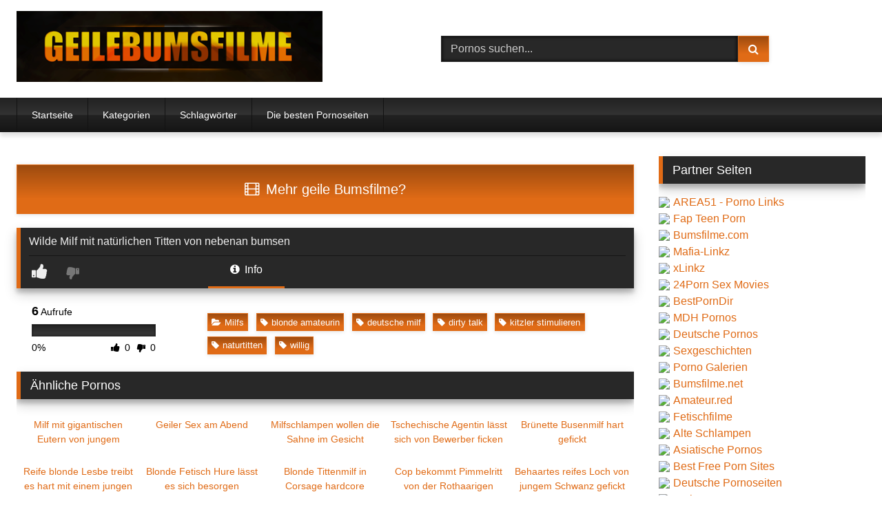

--- FILE ---
content_type: text/html; charset=UTF-8
request_url: https://geilebumsfilme.com/milfs/wilde-milf-mit-natuerlichen-titten-von-nebenan-bumsen/
body_size: 13671
content:
<!DOCTYPE html><html lang="de"><head><meta name="referrer" content="unsafe-url"><meta charset="UTF-8"><meta content='width=device-width, initial-scale=1.0, maximum-scale=1.0, user-scalable=0' name='viewport' /><link rel="profile" href="https://gmpg.org/xfn/11"><link rel="icon" href="
https://geilebumsfilme.com/favicon.ico"><meta property="fb:app_id" content="966242223397117" /><meta property="og:url" content="https://geilebumsfilme.com/milfs/wilde-milf-mit-natuerlichen-titten-von-nebenan-bumsen/" /><meta property="og:type" content="article" /><meta property="og:title" content="Wilde Milf mit natürlichen Titten von nebenan bumsen" /><meta property="og:description" content="Wilde Milf mit natürlichen Titten von nebenan bumsen" /><meta property="og:image" content="https://geilebumsfilme.com/wp-content/uploads/wilde-milf-mit-natuerlichen-titten-von-nebenan-bumsen.jpg" /><meta property="og:image:width" content="200" /><meta property="og:image:height" content="200" /><meta name="twitter:card" content="summary"><meta name="twitter:title" content="Wilde Milf mit natürlichen Titten von nebenan bumsen"><meta name="twitter:description" content="Wilde Milf mit natürlichen Titten von nebenan bumsen"><meta name="twitter:image" content="https://geilebumsfilme.com/wp-content/uploads/wilde-milf-mit-natuerlichen-titten-von-nebenan-bumsen.jpg"><style>.post-thumbnail {
		aspect-ratio: 16/9;
	}
	.post-thumbnail video,
	.post-thumbnail img {
		object-fit: cover;
	}

	.video-debounce-bar {
		background: #E06B16!important;
	}

			
			button,
		.button,
		input[type="button"],
		input[type="reset"],
		input[type="submit"],
		.label,
		.label:visited,
		.pagination ul li a,
		.widget_categories ul li a,
		.comment-reply-link,
		a.tag-cloud-link,
		.template-actors li a {
			background: -moz-linear-gradient(top, rgba(0,0,0,0.3) 0%, rgba(0,0,0,0) 70%); /* FF3.6-15 */
			background: -webkit-linear-gradient(top, rgba(0,0,0,0.3) 0%,rgba(0,0,0,0) 70%); /* Chrome10-25,Safari5.1-6 */
			background: linear-gradient(to bottom, rgba(0,0,0,0.3) 0%,rgba(0,0,0,0) 70%); /* W3C, IE10+, FF16+, Chrome26+, Opera12+, Safari7+ */
			filter: progid:DXImageTransform.Microsoft.gradient( startColorstr='#a62b2b2b', endColorstr='#00000000',GradientType=0 ); /* IE6-9 */
			-moz-box-shadow: 0 1px 6px 0 rgba(0, 0, 0, 0.12);
			-webkit-box-shadow: 0 1px 6px 0 rgba(0, 0, 0, 0.12);
			-o-box-shadow: 0 1px 6px 0 rgba(0, 0, 0, 0.12);
			box-shadow: 0 1px 6px 0 rgba(0, 0, 0, 0.12);
		}
		input[type="text"],
		input[type="email"],
		input[type="url"],
		input[type="password"],
		input[type="search"],
		input[type="number"],
		input[type="tel"],
		input[type="range"],
		input[type="date"],
		input[type="month"],
		input[type="week"],
		input[type="time"],
		input[type="datetime"],
		input[type="datetime-local"],
		input[type="color"],
		select,
		textarea,
		.wp-editor-container {
			-moz-box-shadow: 0 0 1px rgba(255, 255, 255, 0.3), 0 0 5px black inset;
			-webkit-box-shadow: 0 0 1px rgba(255, 255, 255, 0.3), 0 0 5px black inset;
			-o-box-shadow: 0 0 1px rgba(255, 255, 255, 0.3), 0 0 5px black inset;
			box-shadow: 0 0 1px rgba(255, 255, 255, 0.3), 0 0 5px black inset;
		}
		#site-navigation {
			background: #222222;
			background: -moz-linear-gradient(top, #222222 0%, #333333 50%, #222222 51%, #151515 100%);
			background: -webkit-linear-gradient(top, #222222 0%,#333333 50%,#222222 51%,#151515 100%);
			background: linear-gradient(to bottom, #222222 0%,#333333 50%,#222222 51%,#151515 100%);
			filter: progid:DXImageTransform.Microsoft.gradient( startColorstr='#222222', endColorstr='#151515',GradientType=0 );
			-moz-box-shadow: 0 6px 6px 0 rgba(0, 0, 0, 0.12);
			-webkit-box-shadow: 0 6px 6px 0 rgba(0, 0, 0, 0.12);
			-o-box-shadow: 0 6px 6px 0 rgba(0, 0, 0, 0.12);
			box-shadow: 0 6px 6px 0 rgba(0, 0, 0, 0.12);
		}
		#site-navigation > ul > li:hover > a,
		#site-navigation ul li.current-menu-item a {
			background: -moz-linear-gradient(top, rgba(0,0,0,0.3) 0%, rgba(0,0,0,0) 70%);
			background: -webkit-linear-gradient(top, rgba(0,0,0,0.3) 0%,rgba(0,0,0,0) 70%);
			background: linear-gradient(to bottom, rgba(0,0,0,0.3) 0%,rgba(0,0,0,0) 70%);
			filter: progid:DXImageTransform.Microsoft.gradient( startColorstr='#a62b2b2b', endColorstr='#00000000',GradientType=0 );
			-moz-box-shadow: inset 0px 0px 2px 0px #000000;
			-webkit-box-shadow: inset 0px 0px 2px 0px #000000;
			-o-box-shadow: inset 0px 0px 2px 0px #000000;
			box-shadow: inset 0px 0px 2px 0px #000000;
			filter:progid:DXImageTransform.Microsoft.Shadow(color=#000000, Direction=NaN, Strength=2);
		}
		.rating-bar,
		.categories-list .thumb-block .entry-header,
		.actors-list .thumb-block .entry-header,
		#filters .filters-select,
		#filters .filters-options {
			background: -moz-linear-gradient(top, rgba(0,0,0,0.3) 0%, rgba(0,0,0,0) 70%); /* FF3.6-15 */
			background: -webkit-linear-gradient(top, rgba(0,0,0,0.3) 0%,rgba(0,0,0,0) 70%); /* Chrome10-25,Safari5.1-6 */
			background: linear-gradient(to bottom, rgba(0,0,0,0.3) 0%,rgba(0,0,0,0) 70%); /* W3C, IE10+, FF16+, Chrome26+, Opera12+, Safari7+ */
			-moz-box-shadow: inset 0px 0px 2px 0px #000000;
			-webkit-box-shadow: inset 0px 0px 2px 0px #000000;
			-o-box-shadow: inset 0px 0px 2px 0px #000000;
			box-shadow: inset 0px 0px 2px 0px #000000;
			filter:progid:DXImageTransform.Microsoft.Shadow(color=#000000, Direction=NaN, Strength=2);
		}
		.breadcrumbs-area {
			background: -moz-linear-gradient(top, rgba(0,0,0,0.3) 0%, rgba(0,0,0,0) 70%); /* FF3.6-15 */
			background: -webkit-linear-gradient(top, rgba(0,0,0,0.3) 0%,rgba(0,0,0,0) 70%); /* Chrome10-25,Safari5.1-6 */
			background: linear-gradient(to bottom, rgba(0,0,0,0.3) 0%,rgba(0,0,0,0) 70%); /* W3C, IE10+, FF16+, Chrome26+, Opera12+, Safari7+ */
		}
	
	.site-title a {
		font-family: Open Sans;
		font-size: 36px;
	}
	.site-branding .logo img {
		max-width: 444px;
		max-height: 103px;
		margin-top: 0px;
		margin-left: 0px;
	}
	a,
	.site-title a i,
	.thumb-block:hover .rating-bar i,
	.categories-list .thumb-block:hover .entry-header .cat-title:before,
	.required,
	.like #more:hover i,
	.dislike #less:hover i,
	.top-bar i:hover,
	.main-navigation .menu-item-has-children > a:after,
	.menu-toggle i,
	.main-navigation.toggled li:hover > a,
	.main-navigation.toggled li.focus > a,
	.main-navigation.toggled li.current_page_item > a,
	.main-navigation.toggled li.current-menu-item > a,
	#filters .filters-select:after,
	.morelink i,
	.top-bar .membership a i,
	.thumb-block:hover .photos-count i {
		color: #E06B16;
	}
	button,
	.button,
	input[type="button"],
	input[type="reset"],
	input[type="submit"],
	.label,
	.pagination ul li a.current,
	.pagination ul li a:hover,
	body #filters .label.secondary.active,
	.label.secondary:hover,
	.main-navigation li:hover > a,
	.main-navigation li.focus > a,
	.main-navigation li.current_page_item > a,
	.main-navigation li.current-menu-item > a,
	.widget_categories ul li a:hover,
	.comment-reply-link,
	a.tag-cloud-link:hover,
	.template-actors li a:hover {
		border-color: #E06B16!important;
		background-color: #E06B16!important;
	}
	.rating-bar-meter,
	.vjs-play-progress,
	#filters .filters-options span:hover,
	.bx-wrapper .bx-controls-direction a,
	.top-bar .social-share a:hover,
	.thumb-block:hover span.hd-video,
	.featured-carousel .slide a:hover span.hd-video,
	.appContainer .ctaButton {
		background-color: #E06B16!important;
	}
	#video-tabs button.tab-link.active,
	.title-block,
	.widget-title,
	.page-title,
	.page .entry-title,
	.comments-title,
	.comment-reply-title,
	.morelink:hover {
		border-color: #E06B16!important;
	}

	/* Small desktops ----------- */
	@media only screen  and (min-width : 64.001em) and (max-width : 84em) {
		#main .thumb-block {
			width: 20%!important;
		}
	}

	/* Desktops and laptops ----------- */
	@media only screen  and (min-width : 84.001em) {
		#main .thumb-block {
			width: 20%!important;
		}
	}</style><title>Wilde Milf mit natürlichen Titten von nebenan bumsen &#8211; Geile Bumsfilme</title><meta name='robots' content='max-image-preview:large' /><link rel='dns-prefetch' href='//vjs.zencdn.net' /><link rel='dns-prefetch' href='//unpkg.com' /><link rel="alternate" title="oEmbed (JSON)" type="application/json+oembed" href="https://geilebumsfilme.com/wp-json/oembed/1.0/embed?url=https%3A%2F%2Fgeilebumsfilme.com%2Fmilfs%2Fwilde-milf-mit-natuerlichen-titten-von-nebenan-bumsen%2F" /><link rel="alternate" title="oEmbed (XML)" type="text/xml+oembed" href="https://geilebumsfilme.com/wp-json/oembed/1.0/embed?url=https%3A%2F%2Fgeilebumsfilme.com%2Fmilfs%2Fwilde-milf-mit-natuerlichen-titten-von-nebenan-bumsen%2F&#038;format=xml" /><style id='wp-img-auto-sizes-contain-inline-css' type='text/css'>img:is([sizes=auto i],[sizes^="auto," i]){contain-intrinsic-size:3000px 1500px}
/*# sourceURL=wp-img-auto-sizes-contain-inline-css */</style><style id='wp-block-library-inline-css' type='text/css'>:root{--wp-block-synced-color:#7a00df;--wp-block-synced-color--rgb:122,0,223;--wp-bound-block-color:var(--wp-block-synced-color);--wp-editor-canvas-background:#ddd;--wp-admin-theme-color:#007cba;--wp-admin-theme-color--rgb:0,124,186;--wp-admin-theme-color-darker-10:#006ba1;--wp-admin-theme-color-darker-10--rgb:0,107,160.5;--wp-admin-theme-color-darker-20:#005a87;--wp-admin-theme-color-darker-20--rgb:0,90,135;--wp-admin-border-width-focus:2px}@media (min-resolution:192dpi){:root{--wp-admin-border-width-focus:1.5px}}.wp-element-button{cursor:pointer}:root .has-very-light-gray-background-color{background-color:#eee}:root .has-very-dark-gray-background-color{background-color:#313131}:root .has-very-light-gray-color{color:#eee}:root .has-very-dark-gray-color{color:#313131}:root .has-vivid-green-cyan-to-vivid-cyan-blue-gradient-background{background:linear-gradient(135deg,#00d084,#0693e3)}:root .has-purple-crush-gradient-background{background:linear-gradient(135deg,#34e2e4,#4721fb 50%,#ab1dfe)}:root .has-hazy-dawn-gradient-background{background:linear-gradient(135deg,#faaca8,#dad0ec)}:root .has-subdued-olive-gradient-background{background:linear-gradient(135deg,#fafae1,#67a671)}:root .has-atomic-cream-gradient-background{background:linear-gradient(135deg,#fdd79a,#004a59)}:root .has-nightshade-gradient-background{background:linear-gradient(135deg,#330968,#31cdcf)}:root .has-midnight-gradient-background{background:linear-gradient(135deg,#020381,#2874fc)}:root{--wp--preset--font-size--normal:16px;--wp--preset--font-size--huge:42px}.has-regular-font-size{font-size:1em}.has-larger-font-size{font-size:2.625em}.has-normal-font-size{font-size:var(--wp--preset--font-size--normal)}.has-huge-font-size{font-size:var(--wp--preset--font-size--huge)}.has-text-align-center{text-align:center}.has-text-align-left{text-align:left}.has-text-align-right{text-align:right}.has-fit-text{white-space:nowrap!important}#end-resizable-editor-section{display:none}.aligncenter{clear:both}.items-justified-left{justify-content:flex-start}.items-justified-center{justify-content:center}.items-justified-right{justify-content:flex-end}.items-justified-space-between{justify-content:space-between}.screen-reader-text{border:0;clip-path:inset(50%);height:1px;margin:-1px;overflow:hidden;padding:0;position:absolute;width:1px;word-wrap:normal!important}.screen-reader-text:focus{background-color:#ddd;clip-path:none;color:#444;display:block;font-size:1em;height:auto;left:5px;line-height:normal;padding:15px 23px 14px;text-decoration:none;top:5px;width:auto;z-index:100000}html :where(.has-border-color){border-style:solid}html :where([style*=border-top-color]){border-top-style:solid}html :where([style*=border-right-color]){border-right-style:solid}html :where([style*=border-bottom-color]){border-bottom-style:solid}html :where([style*=border-left-color]){border-left-style:solid}html :where([style*=border-width]){border-style:solid}html :where([style*=border-top-width]){border-top-style:solid}html :where([style*=border-right-width]){border-right-style:solid}html :where([style*=border-bottom-width]){border-bottom-style:solid}html :where([style*=border-left-width]){border-left-style:solid}html :where(img[class*=wp-image-]){height:auto;max-width:100%}:where(figure){margin:0 0 1em}html :where(.is-position-sticky){--wp-admin--admin-bar--position-offset:var(--wp-admin--admin-bar--height,0px)}@media screen and (max-width:600px){html :where(.is-position-sticky){--wp-admin--admin-bar--position-offset:0px}}

/*# sourceURL=wp-block-library-inline-css */</style><style id='global-styles-inline-css' type='text/css'>:root{--wp--preset--aspect-ratio--square: 1;--wp--preset--aspect-ratio--4-3: 4/3;--wp--preset--aspect-ratio--3-4: 3/4;--wp--preset--aspect-ratio--3-2: 3/2;--wp--preset--aspect-ratio--2-3: 2/3;--wp--preset--aspect-ratio--16-9: 16/9;--wp--preset--aspect-ratio--9-16: 9/16;--wp--preset--color--black: #000000;--wp--preset--color--cyan-bluish-gray: #abb8c3;--wp--preset--color--white: #ffffff;--wp--preset--color--pale-pink: #f78da7;--wp--preset--color--vivid-red: #cf2e2e;--wp--preset--color--luminous-vivid-orange: #ff6900;--wp--preset--color--luminous-vivid-amber: #fcb900;--wp--preset--color--light-green-cyan: #7bdcb5;--wp--preset--color--vivid-green-cyan: #00d084;--wp--preset--color--pale-cyan-blue: #8ed1fc;--wp--preset--color--vivid-cyan-blue: #0693e3;--wp--preset--color--vivid-purple: #9b51e0;--wp--preset--gradient--vivid-cyan-blue-to-vivid-purple: linear-gradient(135deg,rgb(6,147,227) 0%,rgb(155,81,224) 100%);--wp--preset--gradient--light-green-cyan-to-vivid-green-cyan: linear-gradient(135deg,rgb(122,220,180) 0%,rgb(0,208,130) 100%);--wp--preset--gradient--luminous-vivid-amber-to-luminous-vivid-orange: linear-gradient(135deg,rgb(252,185,0) 0%,rgb(255,105,0) 100%);--wp--preset--gradient--luminous-vivid-orange-to-vivid-red: linear-gradient(135deg,rgb(255,105,0) 0%,rgb(207,46,46) 100%);--wp--preset--gradient--very-light-gray-to-cyan-bluish-gray: linear-gradient(135deg,rgb(238,238,238) 0%,rgb(169,184,195) 100%);--wp--preset--gradient--cool-to-warm-spectrum: linear-gradient(135deg,rgb(74,234,220) 0%,rgb(151,120,209) 20%,rgb(207,42,186) 40%,rgb(238,44,130) 60%,rgb(251,105,98) 80%,rgb(254,248,76) 100%);--wp--preset--gradient--blush-light-purple: linear-gradient(135deg,rgb(255,206,236) 0%,rgb(152,150,240) 100%);--wp--preset--gradient--blush-bordeaux: linear-gradient(135deg,rgb(254,205,165) 0%,rgb(254,45,45) 50%,rgb(107,0,62) 100%);--wp--preset--gradient--luminous-dusk: linear-gradient(135deg,rgb(255,203,112) 0%,rgb(199,81,192) 50%,rgb(65,88,208) 100%);--wp--preset--gradient--pale-ocean: linear-gradient(135deg,rgb(255,245,203) 0%,rgb(182,227,212) 50%,rgb(51,167,181) 100%);--wp--preset--gradient--electric-grass: linear-gradient(135deg,rgb(202,248,128) 0%,rgb(113,206,126) 100%);--wp--preset--gradient--midnight: linear-gradient(135deg,rgb(2,3,129) 0%,rgb(40,116,252) 100%);--wp--preset--font-size--small: 13px;--wp--preset--font-size--medium: 20px;--wp--preset--font-size--large: 36px;--wp--preset--font-size--x-large: 42px;--wp--preset--spacing--20: 0.44rem;--wp--preset--spacing--30: 0.67rem;--wp--preset--spacing--40: 1rem;--wp--preset--spacing--50: 1.5rem;--wp--preset--spacing--60: 2.25rem;--wp--preset--spacing--70: 3.38rem;--wp--preset--spacing--80: 5.06rem;--wp--preset--shadow--natural: 6px 6px 9px rgba(0, 0, 0, 0.2);--wp--preset--shadow--deep: 12px 12px 50px rgba(0, 0, 0, 0.4);--wp--preset--shadow--sharp: 6px 6px 0px rgba(0, 0, 0, 0.2);--wp--preset--shadow--outlined: 6px 6px 0px -3px rgb(255, 255, 255), 6px 6px rgb(0, 0, 0);--wp--preset--shadow--crisp: 6px 6px 0px rgb(0, 0, 0);}:where(.is-layout-flex){gap: 0.5em;}:where(.is-layout-grid){gap: 0.5em;}body .is-layout-flex{display: flex;}.is-layout-flex{flex-wrap: wrap;align-items: center;}.is-layout-flex > :is(*, div){margin: 0;}body .is-layout-grid{display: grid;}.is-layout-grid > :is(*, div){margin: 0;}:where(.wp-block-columns.is-layout-flex){gap: 2em;}:where(.wp-block-columns.is-layout-grid){gap: 2em;}:where(.wp-block-post-template.is-layout-flex){gap: 1.25em;}:where(.wp-block-post-template.is-layout-grid){gap: 1.25em;}.has-black-color{color: var(--wp--preset--color--black) !important;}.has-cyan-bluish-gray-color{color: var(--wp--preset--color--cyan-bluish-gray) !important;}.has-white-color{color: var(--wp--preset--color--white) !important;}.has-pale-pink-color{color: var(--wp--preset--color--pale-pink) !important;}.has-vivid-red-color{color: var(--wp--preset--color--vivid-red) !important;}.has-luminous-vivid-orange-color{color: var(--wp--preset--color--luminous-vivid-orange) !important;}.has-luminous-vivid-amber-color{color: var(--wp--preset--color--luminous-vivid-amber) !important;}.has-light-green-cyan-color{color: var(--wp--preset--color--light-green-cyan) !important;}.has-vivid-green-cyan-color{color: var(--wp--preset--color--vivid-green-cyan) !important;}.has-pale-cyan-blue-color{color: var(--wp--preset--color--pale-cyan-blue) !important;}.has-vivid-cyan-blue-color{color: var(--wp--preset--color--vivid-cyan-blue) !important;}.has-vivid-purple-color{color: var(--wp--preset--color--vivid-purple) !important;}.has-black-background-color{background-color: var(--wp--preset--color--black) !important;}.has-cyan-bluish-gray-background-color{background-color: var(--wp--preset--color--cyan-bluish-gray) !important;}.has-white-background-color{background-color: var(--wp--preset--color--white) !important;}.has-pale-pink-background-color{background-color: var(--wp--preset--color--pale-pink) !important;}.has-vivid-red-background-color{background-color: var(--wp--preset--color--vivid-red) !important;}.has-luminous-vivid-orange-background-color{background-color: var(--wp--preset--color--luminous-vivid-orange) !important;}.has-luminous-vivid-amber-background-color{background-color: var(--wp--preset--color--luminous-vivid-amber) !important;}.has-light-green-cyan-background-color{background-color: var(--wp--preset--color--light-green-cyan) !important;}.has-vivid-green-cyan-background-color{background-color: var(--wp--preset--color--vivid-green-cyan) !important;}.has-pale-cyan-blue-background-color{background-color: var(--wp--preset--color--pale-cyan-blue) !important;}.has-vivid-cyan-blue-background-color{background-color: var(--wp--preset--color--vivid-cyan-blue) !important;}.has-vivid-purple-background-color{background-color: var(--wp--preset--color--vivid-purple) !important;}.has-black-border-color{border-color: var(--wp--preset--color--black) !important;}.has-cyan-bluish-gray-border-color{border-color: var(--wp--preset--color--cyan-bluish-gray) !important;}.has-white-border-color{border-color: var(--wp--preset--color--white) !important;}.has-pale-pink-border-color{border-color: var(--wp--preset--color--pale-pink) !important;}.has-vivid-red-border-color{border-color: var(--wp--preset--color--vivid-red) !important;}.has-luminous-vivid-orange-border-color{border-color: var(--wp--preset--color--luminous-vivid-orange) !important;}.has-luminous-vivid-amber-border-color{border-color: var(--wp--preset--color--luminous-vivid-amber) !important;}.has-light-green-cyan-border-color{border-color: var(--wp--preset--color--light-green-cyan) !important;}.has-vivid-green-cyan-border-color{border-color: var(--wp--preset--color--vivid-green-cyan) !important;}.has-pale-cyan-blue-border-color{border-color: var(--wp--preset--color--pale-cyan-blue) !important;}.has-vivid-cyan-blue-border-color{border-color: var(--wp--preset--color--vivid-cyan-blue) !important;}.has-vivid-purple-border-color{border-color: var(--wp--preset--color--vivid-purple) !important;}.has-vivid-cyan-blue-to-vivid-purple-gradient-background{background: var(--wp--preset--gradient--vivid-cyan-blue-to-vivid-purple) !important;}.has-light-green-cyan-to-vivid-green-cyan-gradient-background{background: var(--wp--preset--gradient--light-green-cyan-to-vivid-green-cyan) !important;}.has-luminous-vivid-amber-to-luminous-vivid-orange-gradient-background{background: var(--wp--preset--gradient--luminous-vivid-amber-to-luminous-vivid-orange) !important;}.has-luminous-vivid-orange-to-vivid-red-gradient-background{background: var(--wp--preset--gradient--luminous-vivid-orange-to-vivid-red) !important;}.has-very-light-gray-to-cyan-bluish-gray-gradient-background{background: var(--wp--preset--gradient--very-light-gray-to-cyan-bluish-gray) !important;}.has-cool-to-warm-spectrum-gradient-background{background: var(--wp--preset--gradient--cool-to-warm-spectrum) !important;}.has-blush-light-purple-gradient-background{background: var(--wp--preset--gradient--blush-light-purple) !important;}.has-blush-bordeaux-gradient-background{background: var(--wp--preset--gradient--blush-bordeaux) !important;}.has-luminous-dusk-gradient-background{background: var(--wp--preset--gradient--luminous-dusk) !important;}.has-pale-ocean-gradient-background{background: var(--wp--preset--gradient--pale-ocean) !important;}.has-electric-grass-gradient-background{background: var(--wp--preset--gradient--electric-grass) !important;}.has-midnight-gradient-background{background: var(--wp--preset--gradient--midnight) !important;}.has-small-font-size{font-size: var(--wp--preset--font-size--small) !important;}.has-medium-font-size{font-size: var(--wp--preset--font-size--medium) !important;}.has-large-font-size{font-size: var(--wp--preset--font-size--large) !important;}.has-x-large-font-size{font-size: var(--wp--preset--font-size--x-large) !important;}
/*# sourceURL=global-styles-inline-css */</style><style id='classic-theme-styles-inline-css' type='text/css'>/*! This file is auto-generated */
.wp-block-button__link{color:#fff;background-color:#32373c;border-radius:9999px;box-shadow:none;text-decoration:none;padding:calc(.667em + 2px) calc(1.333em + 2px);font-size:1.125em}.wp-block-file__button{background:#32373c;color:#fff;text-decoration:none}
/*# sourceURL=/wp-includes/css/classic-themes.min.css */</style><link rel='stylesheet' id='wpst-font-awesome-css' href='https://geilebumsfilme.com/wp-content/themes/bumsfilme/assets/stylesheets/font-awesome/css/font-awesome.min.css' type='text/css' media='all' /><link rel='stylesheet' id='wpst-videojs-style-css' href='//vjs.zencdn.net/7.8.4/video-js.css' type='text/css' media='all' /><link rel='stylesheet' id='wpst-style-css' href='https://geilebumsfilme.com/wp-content/themes/bumsfilme/style.css' type='text/css' media='all' /> <script type="text/javascript" src="https://geilebumsfilme.com/wp-includes/js/jquery/jquery.min.js" id="jquery-core-js"></script> <link rel="icon" href="https://geilebumsfilme.com/wp-content/uploads/cropped-icon-32x32.png" sizes="32x32" /><link rel="icon" href="https://geilebumsfilme.com/wp-content/uploads/cropped-icon-192x192.png" sizes="192x192" /><link rel="apple-touch-icon" href="https://geilebumsfilme.com/wp-content/uploads/cropped-icon-180x180.png" /><meta name="msapplication-TileImage" content="https://geilebumsfilme.com/wp-content/uploads/cropped-icon-270x270.png" /></head><body class="wp-singular post-template-default single single-post postid-103151 single-format-video wp-embed-responsive wp-theme-bumsfilme"><div id="page"> <a class="skip-link screen-reader-text" href="#content">Skip to content</a><header id="masthead" class="site-header" role="banner"><div class="site-branding row"><div class="logo"> <a href="https://geilebumsfilme.com/" rel="home" title="Geile Bumsfilme"><img src=" 										https://geilebumsfilme.com/wp-content/uploads/logo.png					" alt="Geile Bumsfilme"></a></div><div class="header-search"><form method="get" id="searchform" action="https://geilebumsfilme.com/"> <input class="input-group-field" value="Pornos suchen..." name="s" id="s" onfocus="if (this.value == 'Pornos suchen...') {this.value = '';}" onblur="if (this.value == '') {this.value = 'Pornos suchen...';}" type="text" /> <input class="button fa-input" type="submit" id="searchsubmit" value="&#xf002;" /></form></div></div><nav id="site-navigation" class="main-navigation" role="navigation"><div id="head-mobile"></div><div class="button-nav"></div><ul id="menu-main-menu" class="row"><li id="menu-item-116649" class="menu-item menu-item-type-custom menu-item-object-custom menu-item-home menu-item-116649"><a href="https://geilebumsfilme.com">Startseite</a></li><li id="menu-item-116650" class="menu-item menu-item-type-post_type menu-item-object-page menu-item-116650"><a href="https://geilebumsfilme.com/kategorien/">Kategorien</a></li><li id="menu-item-116651" class="menu-item menu-item-type-post_type menu-item-object-page menu-item-116651"><a href="https://geilebumsfilme.com/schlagwoerter/">Schlagwörter</a></li><li id="menu-item-116660" class="menu-item menu-item-type-custom menu-item-object-custom menu-item-116660"><a target="_blank" rel="noopener" href="https://area51.to">Die besten Pornoseiten</a></li></ul></nav><div class="clear"></div><div class="happy-header-mobile"></div></header><div id="content" class="site-content row"><div id="primary" class="content-area with-sidebar-right"><main id="main" class="site-main with-sidebar-right" role="main"><article id="post-103151" class="post-103151 post type-post status-publish format-video has-post-thumbnail hentry category-milfs tag-blonde-amateurin tag-deutsche-milf tag-dirty-talk tag-kitzler-stimulieren tag-naturtitten tag-willig post_format-post-format-video" itemprop="video" itemscope itemtype="https://schema.org/VideoObject"><meta itemprop="author" content="frostie" /><meta itemprop="name" content="Wilde Milf mit natürlichen Titten von nebenan bumsen" /><meta itemprop="description" content="Wilde Milf mit natürlichen Titten von nebenan bumsen" /><meta itemprop="duration" content="P0DT0H18M52S" /><meta itemprop="thumbnailUrl" content="https://geilebumsfilme.com/wp-content/uploads/wilde-milf-mit-natuerlichen-titten-von-nebenan-bumsen.jpg" /><meta itemprop="embedURL" content="https://www.hdpornos.net/embed/40122/" /><meta itemprop="uploadDate" content="2020-09-02T17:44:40+02:00" /><header class="entry-header"><div class="video-player"><div class="responsive-player"><iframe src="https://www.hdpornos.net/embed/40122/" width="960" height="540" frameborder="0" scrolling="no" allowfullscreen></iframe></div></div><div class="happy-under-player-mobile"></div> <a class="button" id="tracking-url" href="https://deutsche-pornoseiten.com" title="Wilde Milf mit natürlichen Titten von nebenan bumsen" target="_blank"><i class="fa fa-film"></i> Mehr geile Bumsfilme?</a><div class="title-block box-shadow"><h1 class="entry-title" itemprop="name">Wilde Milf mit natürlichen Titten von nebenan bumsen</h1><div id="rating"> <span id="video-rate"><span class="post-like"><a href="#" data-post_id="103151" data-post_like="like"><span class="like" title="Gef&auml;llt mir"><span id="more"><i class="fa fa-thumbs-up"></i> <span class="grey-link"></span></span></a> <a href="#" data-post_id="103151" data-post_like="dislike"> <span title="Gef&auml;llt mir nicht" class="qtip dislike"><span id="less"><i class="fa fa-thumbs-down fa-flip-horizontal"></i></span></span> </a></span></span></div><div id="video-tabs" class="tabs"> <button class="tab-link active about" data-tab-id="video-about"><i class="fa fa-info-circle"></i> Info</button></div></div><div class="clear"></div></header><div class="entry-content"><div id="rating-col"><div id="video-views"><span>0</span> Aufrufe</div><div class="rating-bar"><div class="rating-bar-meter"></div></div><div class="rating-result"><div class="percentage">0%</div><div class="likes"> <i class="fa fa-thumbs-up"></i> <span class="likes_count">0</span> <i class="fa fa-thumbs-down fa-flip-horizontal"></i> <span class="dislikes_count">0</span></div></div></div><div class="tab-content"><div id="video-about" class="width70"><div class="video-description"><div class="desc 															more"></div></div><div class="tags"><div class="tags-list"><a href="https://geilebumsfilme.com/milfs/" class="label" title="Milfs"><i class="fa fa-folder-open"></i>Milfs</a> <a href="https://geilebumsfilme.com/tag/blonde-amateurin/" class="label" title="blonde amateurin"><i class="fa fa-tag"></i>blonde amateurin</a> <a href="https://geilebumsfilme.com/tag/deutsche-milf/" class="label" title="deutsche milf"><i class="fa fa-tag"></i>deutsche milf</a> <a href="https://geilebumsfilme.com/tag/dirty-talk/" class="label" title="dirty talk"><i class="fa fa-tag"></i>dirty talk</a> <a href="https://geilebumsfilme.com/tag/kitzler-stimulieren/" class="label" title="kitzler stimulieren"><i class="fa fa-tag"></i>kitzler stimulieren</a> <a href="https://geilebumsfilme.com/tag/naturtitten/" class="label" title="naturtitten"><i class="fa fa-tag"></i>naturtitten</a> <a href="https://geilebumsfilme.com/tag/willig/" class="label" title="willig"><i class="fa fa-tag"></i>willig</a></div></div></div></div></div><div class="under-video-block"><h2 class="widget-title">&Auml;hnliche Pornos</h2><div><article data-video-id="video_1" data-main-thumb="https://geilebumsfilme.com/wp-content/uploads/milf-mit-gigantischen-eutern-von-jungem-schwanz-genagelt_01-170x129.jpg" data-thumbs="https://images2.pornohirsch.net/_28286_1.jpg,https://images2.pornohirsch.net/_28286_2.jpg,https://images2.pornohirsch.net/_28286_3.jpg,https://images2.pornohirsch.net/_28286_4.jpg,https://images2.pornohirsch.net/_28286_5.jpg,https://images2.pornohirsch.net/_28286_6.jpg,https://images2.pornohirsch.net/_28286_7.jpg,https://images2.pornohirsch.net/_28286_8.jpg,https://images2.pornohirsch.net/_28286_9.jpg,https://images2.pornohirsch.net/_28286_10.jpg" class="loop-video thumb-block video-preview-item post-51259 post type-post status-publish format-video has-post-thumbnail hentry category-milfs tag-blonde-milf tag-junger-schwanz tag-monstertitten tag-rasierte-vagina tag-reife-fotze tag-reife-moese tag-silikonbusen post_format-post-format-video" data-post-id="51259"> <a href="https://geilebumsfilme.com/milfs/milf-mit-gigantischen-eutern-von-jungem-schwanz-genagelt/" title="Milf mit gigantischen Eutern von jungem Schwanz genagelt"><div class="post-thumbnail"><div class="post-thumbnail-container"><img class="video-main-thumb" width="300" height="168.75" src="https://geilebumsfilme.com/wp-content/uploads/milf-mit-gigantischen-eutern-von-jungem-schwanz-genagelt_01-170x129.jpg" alt="Milf mit gigantischen Eutern von jungem Schwanz genagelt"></div><div class="video-overlay"></div> <span class="views"><i class="fa fa-eye"></i> 5</span> <span class="duration"><i class="fa fa-clock-o"></i>12:38</span></div><header class="entry-header"> <span>Milf mit gigantischen Eutern von jungem Schwanz genagelt</span></header> </a></article><article data-video-id="video_2" data-main-thumb="https://geilebumsfilme.com/wp-content/uploads/geiler-sex-am-abend_01-170x129.jpg" data-thumbs="https://images2.hdpornos.net/_26178_1.jpg,https://images2.hdpornos.net/_26178_2.jpg,https://images2.hdpornos.net/_26178_3.jpg,https://images2.hdpornos.net/_26178_4.jpg,https://images2.hdpornos.net/_26178_5.jpg,https://images2.hdpornos.net/_26178_6.jpg,https://images2.hdpornos.net/_26178_7.jpg,https://images2.hdpornos.net/_26178_8.jpg,https://images2.hdpornos.net/_26178_9.jpg,https://images2.hdpornos.net/_26178_10.jpg" class="loop-video thumb-block video-preview-item post-44184 post type-post status-publish format-video has-post-thumbnail hentry category-milfs tag-absamen tag-ficken-von-hinten tag-milf-beim-blasen tag-muschi-fingern tag-schwanz-reiten tag-sexy-milf post_format-post-format-video" data-post-id="44184"> <a href="https://geilebumsfilme.com/milfs/geiler-sex-am-abend/" title="Geiler Sex am Abend"><div class="post-thumbnail"><div class="post-thumbnail-container"><img class="video-main-thumb" width="300" height="168.75" src="https://geilebumsfilme.com/wp-content/uploads/geiler-sex-am-abend_01-170x129.jpg" alt="Geiler Sex am Abend"></div><div class="video-overlay"></div> <span class="views"><i class="fa fa-eye"></i> 1</span> <span class="duration"><i class="fa fa-clock-o"></i>19:57</span></div><header class="entry-header"> <span>Geiler Sex am Abend</span></header> </a></article><article data-video-id="video_3" data-main-thumb="https://geilebumsfilme.com/wp-content/uploads/milfschlampen-wollen-die-sahne-im-gesicht_01-170x129.jpg" data-thumbs="https://images2.pornohirsch.net/_26956_1.jpg,https://images2.pornohirsch.net/_26956_2.jpg,https://images2.pornohirsch.net/_26956_3.jpg,https://images2.pornohirsch.net/_26956_4.jpg,https://images2.pornohirsch.net/_26956_5.jpg,https://images2.pornohirsch.net/_26956_6.jpg,https://images2.pornohirsch.net/_26956_7.jpg,https://images2.pornohirsch.net/_26956_8.jpg,https://images2.pornohirsch.net/_26956_9.jpg,https://images2.pornohirsch.net/_26956_10.jpg" class="loop-video thumb-block video-preview-item post-44332 post type-post status-publish format-video has-post-thumbnail hentry category-milfs tag-blonde-milf tag-cumshot-ins-gesicht tag-ficksahne tag-milf-poppen tag-reife-schlampe tag-saugen post_format-post-format-video" data-post-id="44332"> <a href="https://geilebumsfilme.com/milfs/milfschlampen-wollen-die-sahne-im-gesicht/" title="Milfschlampen wollen die Sahne im Gesicht"><div class="post-thumbnail"><div class="post-thumbnail-container"><img class="video-main-thumb" width="300" height="168.75" src="https://geilebumsfilme.com/wp-content/uploads/milfschlampen-wollen-die-sahne-im-gesicht_01-170x129.jpg" alt="Milfschlampen wollen die Sahne im Gesicht"></div><div class="video-overlay"></div> <span class="views"><i class="fa fa-eye"></i> 4</span> <span class="duration"><i class="fa fa-clock-o"></i>14:21</span></div><header class="entry-header"> <span>Milfschlampen wollen die Sahne im Gesicht</span></header> </a></article><article data-video-id="video_4" data-main-thumb="https://geilebumsfilme.com/wp-content/uploads/tschechische-agentin-laesst-sich-von-bewerber-ficken_01-170x129.jpg" data-thumbs="https://images1.pornohirsch.net/_25531_1.jpg,https://images1.pornohirsch.net/_25531_2.jpg,https://images1.pornohirsch.net/_25531_3.jpg,https://images1.pornohirsch.net/_25531_4.jpg,https://images1.pornohirsch.net/_25531_5.jpg,https://images1.pornohirsch.net/_25531_6.jpg,https://images1.pornohirsch.net/_25531_7.jpg,https://images1.pornohirsch.net/_25531_8.jpg,https://images1.pornohirsch.net/_25531_9.jpg,https://images1.pornohirsch.net/_25531_10.jpg" class="loop-video thumb-block video-preview-item post-31984 post type-post status-publish format-video has-post-thumbnail hentry category-milfs tag-bewerbungsgespraech tag-chefin tag-glatzkopf tag-milf-poppen tag-sex-von-hinten tag-tschechien post_format-post-format-video" data-post-id="31984"> <a href="https://geilebumsfilme.com/milfs/tschechische-agentin-laesst-sich-von-bewerber-ficken/" title="Tschechische Agentin lässt sich von Bewerber ficken"><div class="post-thumbnail"><div class="post-thumbnail-container"><img class="video-main-thumb" width="300" height="168.75" src="https://geilebumsfilme.com/wp-content/uploads/tschechische-agentin-laesst-sich-von-bewerber-ficken_01-170x129.jpg" alt="Tschechische Agentin lässt sich von Bewerber ficken"></div><div class="video-overlay"></div> <span class="views"><i class="fa fa-eye"></i> 3</span> <span class="duration"><i class="fa fa-clock-o"></i>06:54</span></div><header class="entry-header"> <span>Tschechische Agentin lässt sich von Bewerber ficken</span></header> </a></article><article data-video-id="video_5" data-main-thumb="https://geilebumsfilme.com/wp-content/uploads/bruenette-busenmilf-hart-gefickt-170x129.jpg" data-thumbs="https://images1.pornohirsch.net/_33511_1.jpg,https://images1.pornohirsch.net/_33511_2.jpg,https://images1.pornohirsch.net/_33511_3.jpg,https://images1.pornohirsch.net/_33511_4.jpg,https://images1.pornohirsch.net/_33511_5.jpg,https://images1.pornohirsch.net/_33511_6.jpg,https://images1.pornohirsch.net/_33511_7.jpg,https://images1.pornohirsch.net/_33511_8.jpg,https://images1.pornohirsch.net/_33511_9.jpg,https://images1.pornohirsch.net/_33511_10.jpg" class="loop-video thumb-block video-preview-item post-77232 post type-post status-publish format-video has-post-thumbnail hentry category-milfs tag-bruenette-frau tag-geile-milf tag-milf-beim-blasen tag-rasierte-milf tag-riesenmoepse tag-schwanz-reiten tag-sex-von-hinten post_format-post-format-video" data-post-id="77232"> <a href="https://geilebumsfilme.com/milfs/bruenette-busenmilf-hart-gefickt/" title="Brünette Busenmilf hart gefickt"><div class="post-thumbnail"><div class="post-thumbnail-container"><img class="video-main-thumb" width="300" height="168.75" src="https://geilebumsfilme.com/wp-content/uploads/bruenette-busenmilf-hart-gefickt-170x129.jpg" alt="Brünette Busenmilf hart gefickt"></div><div class="video-overlay"></div> <span class="views"><i class="fa fa-eye"></i> 4</span> <span class="duration"><i class="fa fa-clock-o"></i>24:44</span></div><header class="entry-header"> <span>Brünette Busenmilf hart gefickt</span></header> </a></article><article data-video-id="video_6" data-main-thumb="https://geilebumsfilme.com/wp-content/uploads/reife-blonde-lesbe-treibt-es-hart-mit-einem-jungen-luder_01-170x129.jpg" data-thumbs="https://images1.pornohirsch.net/_26899_1.jpg,https://images1.pornohirsch.net/_26899_2.jpg,https://images1.pornohirsch.net/_26899_3.jpg,https://images1.pornohirsch.net/_26899_4.jpg,https://images1.pornohirsch.net/_26899_5.jpg,https://images1.pornohirsch.net/_26899_6.jpg,https://images1.pornohirsch.net/_26899_7.jpg,https://images1.pornohirsch.net/_26899_8.jpg,https://images1.pornohirsch.net/_26899_9.jpg,https://images1.pornohirsch.net/_26899_10.jpg" class="loop-video thumb-block video-preview-item post-44314 post type-post status-publish format-video has-post-thumbnail hentry category-milfs tag-geile-fotze tag-lesben-ficken tag-lesben-paar tag-lesbisch tag-lesbische-milf tag-reife-lesben post_format-post-format-video" data-post-id="44314"> <a href="https://geilebumsfilme.com/milfs/reife-blonde-lesbe-treibt-es-hart-mit-einem-jungen-luder/" title="Reife blonde Lesbe treibt es hart mit einem jungen Luder"><div class="post-thumbnail"><div class="post-thumbnail-container"><img class="video-main-thumb" width="300" height="168.75" src="https://geilebumsfilme.com/wp-content/uploads/reife-blonde-lesbe-treibt-es-hart-mit-einem-jungen-luder_01-170x129.jpg" alt="Reife blonde Lesbe treibt es hart mit einem jungen Luder"></div><div class="video-overlay"></div> <span class="views"><i class="fa fa-eye"></i> 3</span> <span class="duration"><i class="fa fa-clock-o"></i>08:00</span></div><header class="entry-header"> <span>Reife blonde Lesbe treibt es hart mit einem jungen Luder</span></header> </a></article><article data-video-id="video_7" data-main-thumb="https://geilebumsfilme.com/wp-content/uploads/blonde-fetisch-hure-laesst-es-sich-besorgen-170x129.jpg" class="loop-video thumb-block video-preview-item post-91111 post type-post status-publish format-video has-post-thumbnail hentry category-milfs tag-blonde-hure tag-fetischismus tag-ficken-von-hinten tag-high-heels tag-moese-lecken tag-netzoutfit post_format-post-format-video" data-post-id="91111"> <a href="https://geilebumsfilme.com/milfs/blonde-fetisch-hure-laesst-es-sich-besorgen/" title="Blonde Fetisch Hure lässt es sich besorgen"><div class="post-thumbnail"><div class="post-thumbnail-container"><img class="video-main-thumb" width="300" height="168.75" src="https://geilebumsfilme.com/wp-content/uploads/blonde-fetisch-hure-laesst-es-sich-besorgen-170x129.jpg" alt="Blonde Fetisch Hure lässt es sich besorgen"></div><div class="video-overlay"></div> <span class="views"><i class="fa fa-eye"></i> 4</span> <span class="duration"><i class="fa fa-clock-o"></i>14:59</span></div><header class="entry-header"> <span>Blonde Fetisch Hure lässt es sich besorgen</span></header> </a></article><article data-video-id="video_8" data-main-thumb="https://geilebumsfilme.com/wp-content/uploads/blonde-tittenmilf-in-corsage-hardcore-gevoegelt-170x129.jpg" data-thumbs="https://images2.pornoente.tv/_48824_1.jpg,https://images2.pornoente.tv/_48824_2.jpg,https://images2.pornoente.tv/_48824_3.jpg,https://images2.pornoente.tv/_48824_4.jpg,https://images2.pornoente.tv/_48824_5.jpg,https://images2.pornoente.tv/_48824_6.jpg,https://images2.pornoente.tv/_48824_7.jpg,https://images2.pornoente.tv/_48824_8.jpg,https://images2.pornoente.tv/_48824_9.jpg,https://images2.pornoente.tv/_48824_10.jpg" class="loop-video thumb-block video-preview-item post-89130 post type-post status-publish format-video has-post-thumbnail hentry category-milfs tag-corsage tag-dicker-arsch tag-doggystyle tag-riesenmoepse tag-schwanz-reiten tag-strapse tag-titten-bumsen post_format-post-format-video" data-post-id="89130"> <a href="https://geilebumsfilme.com/milfs/blonde-tittenmilf-in-corsage-hardcore-gevoegelt/" title="Blonde Tittenmilf in Corsage hardcore gevögelt"><div class="post-thumbnail"><div class="post-thumbnail-container"><img class="video-main-thumb" width="300" height="168.75" src="https://geilebumsfilme.com/wp-content/uploads/blonde-tittenmilf-in-corsage-hardcore-gevoegelt-170x129.jpg" alt="Blonde Tittenmilf in Corsage hardcore gevögelt"></div><div class="video-overlay"></div> <span class="views"><i class="fa fa-eye"></i> 1</span> <span class="duration"><i class="fa fa-clock-o"></i>23:57</span></div><header class="entry-header"> <span>Blonde Tittenmilf in Corsage hardcore gevögelt</span></header> </a></article><article data-video-id="video_9" data-main-thumb="https://geilebumsfilme.com/wp-content/uploads/cop-bekommt-pimmelritt-von-der-rothaarigen-170x129.jpg" data-thumbs="https://images2.pornoaffe.com/_42614_1.jpg,https://images2.pornoaffe.com/_42614_2.jpg,https://images2.pornoaffe.com/_42614_3.jpg,https://images2.pornoaffe.com/_42614_4.jpg,https://images2.pornoaffe.com/_42614_5.jpg,https://images2.pornoaffe.com/_42614_6.jpg,https://images2.pornoaffe.com/_42614_7.jpg,https://images2.pornoaffe.com/_42614_8.jpg,https://images2.pornoaffe.com/_42614_9.jpg,https://images2.pornoaffe.com/_42614_10.jpg" class="loop-video thumb-block video-preview-item post-70011 post type-post status-publish format-video has-post-thumbnail hentry category-milfs tag-buerosex tag-fette-titten tag-polizei tag-reife-rothaarige tag-rote-haare tag-sexy-rothaarige post_format-post-format-video" data-post-id="70011"> <a href="https://geilebumsfilme.com/milfs/cop-bekommt-pimmelritt-von-der-rothaarigen/" title="Cop bekommt Pimmelritt von der Rothaarigen"><div class="post-thumbnail"><div class="post-thumbnail-container"><img class="video-main-thumb" width="300" height="168.75" src="https://geilebumsfilme.com/wp-content/uploads/cop-bekommt-pimmelritt-von-der-rothaarigen-170x129.jpg" alt="Cop bekommt Pimmelritt von der Rothaarigen"></div><div class="video-overlay"></div> <span class="views"><i class="fa fa-eye"></i> 0</span> <span class="duration"><i class="fa fa-clock-o"></i>06:59</span></div><header class="entry-header"> <span>Cop bekommt Pimmelritt von der Rothaarigen</span></header> </a></article><article data-video-id="video_10" data-main-thumb="https://geilebumsfilme.com/wp-content/uploads/behaartes-reifes-loch-von-jungem-schwanz-gefickt_01-170x129.jpg" data-thumbs="https://images1.pornoente.tv/_37911_1.jpg,https://images1.pornoente.tv/_37911_2.jpg,https://images1.pornoente.tv/_37911_3.jpg,https://images1.pornoente.tv/_37911_4.jpg,https://images1.pornoente.tv/_37911_5.jpg,https://images1.pornoente.tv/_37911_6.jpg,https://images1.pornoente.tv/_37911_7.jpg,https://images1.pornoente.tv/_37911_8.jpg,https://images1.pornoente.tv/_37911_9.jpg,https://images1.pornoente.tv/_37911_10.jpg" class="loop-video thumb-block video-preview-item post-44287 post type-post status-publish format-video has-post-thumbnail hentry category-milfs tag-echte-titten tag-jung-fickt-alt tag-junger-schwanz tag-loeffelstellung tag-milf-poppen tag-reife-blondine post_format-post-format-video" data-post-id="44287"> <a href="https://geilebumsfilme.com/milfs/behaartes-reifes-loch-von-jungem-schwanz-gefickt/" title="Behaartes reifes Loch von jungem Schwanz gefickt"><div class="post-thumbnail"><div class="post-thumbnail-container"><img class="video-main-thumb" width="300" height="168.75" src="https://geilebumsfilme.com/wp-content/uploads/behaartes-reifes-loch-von-jungem-schwanz-gefickt_01-170x129.jpg" alt="Behaartes reifes Loch von jungem Schwanz gefickt"></div><div class="video-overlay"></div> <span class="views"><i class="fa fa-eye"></i> 2</span> <span class="duration"><i class="fa fa-clock-o"></i>17:11</span></div><header class="entry-header"> <span>Behaartes reifes Loch von jungem Schwanz gefickt</span></header> </a></article><article data-video-id="video_11" data-main-thumb="https://geilebumsfilme.com/wp-content/uploads/schau-dir-das-blasgeile-reife-luder-an_01-170x129.jpg" data-thumbs="https://images2.pornoente.tv/_37880_1.jpg,https://images2.pornoente.tv/_37880_2.jpg,https://images2.pornoente.tv/_37880_3.jpg,https://images2.pornoente.tv/_37880_4.jpg,https://images2.pornoente.tv/_37880_5.jpg,https://images2.pornoente.tv/_37880_6.jpg,https://images2.pornoente.tv/_37880_7.jpg,https://images2.pornoente.tv/_37880_8.jpg,https://images2.pornoente.tv/_37880_9.jpg,https://images2.pornoente.tv/_37880_10.jpg" class="loop-video thumb-block video-preview-item post-44277 post type-post status-publish format-video has-post-thumbnail hentry category-milfs tag-braungebrannt tag-geile-brueste tag-luder tag-milf-beim-blasen tag-pov tag-reife-schlampe tag-schwanz-lutschen post_format-post-format-video" data-post-id="44277"> <a href="https://geilebumsfilme.com/milfs/schau-dir-das-blasgeile-reife-luder-an/" title="Schau dir das blasgeile reife Luder an"><div class="post-thumbnail"><div class="post-thumbnail-container"><img class="video-main-thumb" width="300" height="168.75" src="https://geilebumsfilme.com/wp-content/uploads/schau-dir-das-blasgeile-reife-luder-an_01-170x129.jpg" alt="Schau dir das blasgeile reife Luder an"></div><div class="video-overlay"></div> <span class="views"><i class="fa fa-eye"></i> 4</span> <span class="duration"><i class="fa fa-clock-o"></i>07:18</span></div><header class="entry-header"> <span>Schau dir das blasgeile reife Luder an</span></header> </a></article><article data-video-id="video_12" data-main-thumb="https://geilebumsfilme.com/wp-content/uploads/luxus-lola-das-deutsche-luder-zum-dreier-animiert-170x129.jpg" data-thumbs="https://images1.pornoaffe.com/_47057_1.jpg,https://images1.pornoaffe.com/_47057_2.jpg,https://images1.pornoaffe.com/_47057_3.jpg,https://images1.pornoaffe.com/_47057_4.jpg,https://images1.pornoaffe.com/_47057_5.jpg,https://images1.pornoaffe.com/_47057_6.jpg,https://images1.pornoaffe.com/_47057_7.jpg,https://images1.pornoaffe.com/_47057_8.jpg,https://images1.pornoaffe.com/_47057_9.jpg,https://images1.pornoaffe.com/_47057_10.jpg" class="loop-video thumb-block video-preview-item post-85070 post type-post status-publish format-video has-post-thumbnail hentry category-milfs tag-amateur-dreier-sex tag-deutsche-pornostars tag-geile-blondine tag-hausfrau tag-mmf tag-mund-cumshot post_format-post-format-video" data-post-id="85070"> <a href="https://geilebumsfilme.com/milfs/luxus-lola-das-deutsche-luder-zum-dreier-animiert/" title="Luxus Lola das deutsche Luder zum Dreier animiert"><div class="post-thumbnail"><div class="post-thumbnail-container"><img class="video-main-thumb" width="300" height="168.75" src="https://geilebumsfilme.com/wp-content/uploads/luxus-lola-das-deutsche-luder-zum-dreier-animiert-170x129.jpg" alt="Luxus Lola das deutsche Luder zum Dreier animiert"></div><div class="video-overlay"></div> <span class="views"><i class="fa fa-eye"></i> 8</span> <span class="duration"><i class="fa fa-clock-o"></i>09:46</span></div><header class="entry-header"> <span>Luxus Lola das deutsche Luder zum Dreier animiert</span></header> </a></article><article data-video-id="video_13" data-main-thumb="https://geilebumsfilme.com/wp-content/uploads/schoene-hausfrau-reitet-ihren-mann-vor-dem-kamin_01-170x129.jpg" data-thumbs="https://images1.hdpornos.net/_30315_1.jpg,https://images1.hdpornos.net/_30315_2.jpg,https://images1.hdpornos.net/_30315_3.jpg,https://images1.hdpornos.net/_30315_4.jpg,https://images1.hdpornos.net/_30315_5.jpg,https://images1.hdpornos.net/_30315_6.jpg,https://images1.hdpornos.net/_30315_7.jpg,https://images1.hdpornos.net/_30315_8.jpg,https://images1.hdpornos.net/_30315_9.jpg,https://images1.hdpornos.net/_30315_10.jpg" class="loop-video thumb-block video-preview-item post-63989 post type-post status-publish format-video has-post-thumbnail hentry category-milfs tag-ehefrau-ficken tag-schoen tag-schoene-frau tag-schwanz-reiten tag-sexy tag-sexy-hausfrau post_format-post-format-video" data-post-id="63989"> <a href="https://geilebumsfilme.com/milfs/schoene-hausfrau-reitet-ihren-mann-vor-dem-kamin/" title="Schöne Hausfrau reitet ihren Mann vor dem Kamin"><div class="post-thumbnail"><div class="post-thumbnail-container"><img class="video-main-thumb" width="300" height="168.75" src="https://geilebumsfilme.com/wp-content/uploads/schoene-hausfrau-reitet-ihren-mann-vor-dem-kamin_01-170x129.jpg" alt="Schöne Hausfrau reitet ihren Mann vor dem Kamin"></div><div class="video-overlay"></div> <span class="views"><i class="fa fa-eye"></i> 6</span> <span class="duration"><i class="fa fa-clock-o"></i>22:34</span></div><header class="entry-header"> <span>Schöne Hausfrau reitet ihren Mann vor dem Kamin</span></header> </a></article><article data-video-id="video_14" data-main-thumb="https://geilebumsfilme.com/wp-content/uploads/sportliche-milf-blondine-mit-tattos-sophie-logan-bumst-handwerker-170x129.jpg" data-thumbs="https://images2.hdpornos.net/_40196_1.jpg,https://images2.hdpornos.net/_40196_2.jpg,https://images2.hdpornos.net/_40196_3.jpg,https://images2.hdpornos.net/_40196_4.jpg,https://images2.hdpornos.net/_40196_5.jpg,https://images2.hdpornos.net/_40196_6.jpg,https://images2.hdpornos.net/_40196_7.jpg,https://images2.hdpornos.net/_40196_8.jpg,https://images2.hdpornos.net/_40196_9.jpg,https://images2.hdpornos.net/_40196_10.jpg" class="loop-video thumb-block video-preview-item post-103227 post type-post status-publish format-video has-post-thumbnail hentry category-milfs tag-blonde-milf tag-geile-sportliche-frau tag-handwerker tag-schlank tag-taetowierte-blondine tag-verfuehren post_format-post-format-video" data-post-id="103227"> <a href="https://geilebumsfilme.com/milfs/sportliche-milf-blondine-mit-tattos-sophie-logan-bumst-handwerker/" title="Sportliche Milf Blondine mit Tattos Sophie Logan bumst Handwerker"><div class="post-thumbnail"><div class="post-thumbnail-container"><img class="video-main-thumb" width="300" height="168.75" src="https://geilebumsfilme.com/wp-content/uploads/sportliche-milf-blondine-mit-tattos-sophie-logan-bumst-handwerker-170x129.jpg" alt="Sportliche Milf Blondine mit Tattos Sophie Logan bumst Handwerker"></div><div class="video-overlay"></div> <span class="views"><i class="fa fa-eye"></i> 2</span> <span class="duration"><i class="fa fa-clock-o"></i>27:29</span></div><header class="entry-header"> <span>Sportliche Milf Blondine mit Tattos Sophie Logan bumst Handwerker</span></header> </a></article><article data-video-id="video_15" data-main-thumb="https://geilebumsfilme.com/wp-content/uploads/rothaarige-tattoomilf-blaest-und-wichst-bis-zum-sperma-170x129.jpg" data-thumbs="https://images1.pornohirsch.net/_33629_1.jpg,https://images1.pornohirsch.net/_33629_2.jpg,https://images1.pornohirsch.net/_33629_3.jpg,https://images1.pornohirsch.net/_33629_4.jpg,https://images1.pornohirsch.net/_33629_5.jpg,https://images1.pornohirsch.net/_33629_6.jpg,https://images1.pornohirsch.net/_33629_7.jpg,https://images1.pornohirsch.net/_33629_8.jpg,https://images1.pornohirsch.net/_33629_9.jpg,https://images1.pornohirsch.net/_33629_10.jpg" class="loop-video thumb-block video-preview-item post-77168 post type-post status-publish format-video has-post-thumbnail hentry category-milfs tag-facial tag-geiler-handjob tag-milf-beim-blasen tag-pov tag-rothaarige-milf tag-taetowierte-milf post_format-post-format-video" data-post-id="77168"> <a href="https://geilebumsfilme.com/milfs/rothaarige-tattoomilf-blaest-und-wichst-bis-zum-sperma/" title="Rothaarige Tattoomilf bläst und wichst bis zum Sperma"><div class="post-thumbnail"><div class="post-thumbnail-container"><img class="video-main-thumb" width="300" height="168.75" src="https://geilebumsfilme.com/wp-content/uploads/rothaarige-tattoomilf-blaest-und-wichst-bis-zum-sperma-170x129.jpg" alt="Rothaarige Tattoomilf bläst und wichst bis zum Sperma"></div><div class="video-overlay"></div> <span class="views"><i class="fa fa-eye"></i> 4</span> <span class="duration"><i class="fa fa-clock-o"></i>06:15</span></div><header class="entry-header"> <span>Rothaarige Tattoomilf bläst und wichst bis zum Sperma</span></header> </a></article><article data-video-id="video_16" data-main-thumb="https://geilebumsfilme.com/wp-content/uploads/mutti-zeigt-ihrer-tochter-wie-es-mit-dem-voegeln-klappt_01-170x129.jpg" data-thumbs="https://images1.pornohirsch.net/_31023_1.jpg,https://images1.pornohirsch.net/_31023_2.jpg,https://images1.pornohirsch.net/_31023_3.jpg,https://images1.pornohirsch.net/_31023_4.jpg,https://images1.pornohirsch.net/_31023_5.jpg,https://images1.pornohirsch.net/_31023_6.jpg,https://images1.pornohirsch.net/_31023_7.jpg,https://images1.pornohirsch.net/_31023_8.jpg,https://images1.pornohirsch.net/_31023_9.jpg,https://images1.pornohirsch.net/_31023_10.jpg" class="loop-video thumb-block video-preview-item post-60653 post type-post status-publish format-video has-post-thumbnail hentry category-milfs tag-doggystyle tag-ffm tag-flotter-dreier tag-geile-moepse tag-mutter-tochter-sex tag-schwanz-teilen tag-vollbusige-milf post_format-post-format-video" data-post-id="60653"> <a href="https://geilebumsfilme.com/milfs/mutti-zeigt-ihrer-tochter-wie-es-mit-dem-voegeln-klappt/" title="Mutti zeigt ihrer Tochter, wie es mit dem Vögeln klappt"><div class="post-thumbnail"><div class="post-thumbnail-container"><img class="video-main-thumb" width="300" height="168.75" src="https://geilebumsfilme.com/wp-content/uploads/mutti-zeigt-ihrer-tochter-wie-es-mit-dem-voegeln-klappt_01-170x129.jpg" alt="Mutti zeigt ihrer Tochter, wie es mit dem Vögeln klappt"></div><div class="video-overlay"></div> <span class="views"><i class="fa fa-eye"></i> 2</span> <span class="duration"><i class="fa fa-clock-o"></i>07:00</span></div><header class="entry-header"> <span>Mutti zeigt ihrer Tochter, wie es mit dem Vögeln klappt</span></header> </a></article><article data-video-id="video_17" data-main-thumb="https://geilebumsfilme.com/wp-content/uploads/leckere-blonde-milf-braucht-eine-fick-in-ihre-reife-moese_01-170x129.jpg" data-thumbs="https://images2.pornoente.tv/_35762_1.jpg,https://images2.pornoente.tv/_35762_2.jpg,https://images2.pornoente.tv/_35762_3.jpg,https://images2.pornoente.tv/_35762_4.jpg,https://images2.pornoente.tv/_35762_5.jpg,https://images2.pornoente.tv/_35762_6.jpg,https://images2.pornoente.tv/_35762_7.jpg,https://images2.pornoente.tv/_35762_8.jpg,https://images2.pornoente.tv/_35762_9.jpg,https://images2.pornoente.tv/_35762_10.jpg" class="loop-video thumb-block video-preview-item post-31878 post type-post status-publish format-video has-post-thumbnail hentry category-milfs tag-blonde-milf tag-blondes-luder tag-milf-bumsen tag-rasierte-milf tag-reife-fotze tag-sexy-milf post_format-post-format-video" data-post-id="31878"> <a href="https://geilebumsfilme.com/milfs/leckere-blonde-milf-braucht-eine-fick-in-ihre-reife-moese/" title="Leckere blonde Milf braucht eine Fick in ihre reife Möse"><div class="post-thumbnail"><div class="post-thumbnail-container"><img class="video-main-thumb" width="300" height="168.75" src="https://geilebumsfilme.com/wp-content/uploads/leckere-blonde-milf-braucht-eine-fick-in-ihre-reife-moese_01-170x129.jpg" alt="Leckere blonde Milf braucht eine Fick in ihre reife Möse"></div><div class="video-overlay"></div> <span class="views"><i class="fa fa-eye"></i> 3</span> <span class="duration"><i class="fa fa-clock-o"></i>21:25</span></div><header class="entry-header"> <span>Leckere blonde Milf braucht eine Fick in ihre reife Möse</span></header> </a></article><article data-video-id="video_18" data-main-thumb="https://geilebumsfilme.com/wp-content/uploads/blonde-taxlerin-bumst-den-insassen_01-170x129.jpg" data-thumbs="https://images2.pornoaffe.com/_33130_1.jpg,https://images2.pornoaffe.com/_33130_2.jpg,https://images2.pornoaffe.com/_33130_3.jpg,https://images2.pornoaffe.com/_33130_4.jpg,https://images2.pornoaffe.com/_33130_5.jpg,https://images2.pornoaffe.com/_33130_6.jpg,https://images2.pornoaffe.com/_33130_7.jpg,https://images2.pornoaffe.com/_33130_8.jpg,https://images2.pornoaffe.com/_33130_9.jpg,https://images2.pornoaffe.com/_33130_10.jpg" class="loop-video thumb-block video-preview-item post-22128 post type-post status-publish format-video has-post-thumbnail hentry category-milfs tag-auto tag-blonde-milf tag-ficken-im-auto tag-milf-ficken tag-schlampe tag-verfuehren post_format-post-format-video" data-post-id="22128"> <a href="https://geilebumsfilme.com/milfs/blonde-taxlerin-bumst-den-insassen/" title="Blonde Taxlerin bumst den Insassen"><div class="post-thumbnail"><div class="post-thumbnail-container"><img class="video-main-thumb" width="300" height="168.75" src="https://geilebumsfilme.com/wp-content/uploads/blonde-taxlerin-bumst-den-insassen_01-170x129.jpg" alt="Blonde Taxlerin bumst den Insassen"></div><div class="video-overlay"></div> <span class="views"><i class="fa fa-eye"></i> 2</span> <span class="duration"><i class="fa fa-clock-o"></i>10:00</span></div><header class="entry-header"> <span>Blonde Taxlerin bumst den Insassen</span></header> </a></article><article data-video-id="video_19" data-main-thumb="https://geilebumsfilme.com/wp-content/uploads/leidenschaftlicher-fick-mit-presley-hart-und-james-deen_01-170x129.jpg" data-thumbs="https://images1.pornohirsch.net/_25687_1.jpg,https://images1.pornohirsch.net/_25687_2.jpg,https://images1.pornohirsch.net/_25687_3.jpg,https://images1.pornohirsch.net/_25687_4.jpg,https://images1.pornohirsch.net/_25687_5.jpg,https://images1.pornohirsch.net/_25687_6.jpg,https://images1.pornohirsch.net/_25687_7.jpg,https://images1.pornohirsch.net/_25687_8.jpg,https://images1.pornohirsch.net/_25687_9.jpg,https://images1.pornohirsch.net/_25687_10.jpg" class="loop-video thumb-block video-preview-item post-31952 post type-post status-publish format-video has-post-thumbnail hentry category-milfs tag-beine-spreizen tag-kuessen tag-leidenschaft tag-loeffelstellung tag-milf-ficken tag-stoehnen post_format-post-format-video" data-post-id="31952"> <a href="https://geilebumsfilme.com/milfs/leidenschaftlicher-fick-mit-presley-hart-und-james-deen/" title="Leidenschaftlicher Fick mit Presley Hart und James Deen"><div class="post-thumbnail"><div class="post-thumbnail-container"><img class="video-main-thumb" width="300" height="168.75" src="https://geilebumsfilme.com/wp-content/uploads/leidenschaftlicher-fick-mit-presley-hart-und-james-deen_01-170x129.jpg" alt="Leidenschaftlicher Fick mit Presley Hart und James Deen"></div><div class="video-overlay"></div> <span class="views"><i class="fa fa-eye"></i> 5</span> <span class="duration"><i class="fa fa-clock-o"></i>10:24</span></div><header class="entry-header"> <span>Leidenschaftlicher Fick mit Presley Hart und James Deen</span></header> </a></article><article data-video-id="video_20" data-main-thumb="https://geilebumsfilme.com/wp-content/uploads/mama-laesst-sich-doppelt-bumsen-170x129.jpg" data-thumbs="https://images2.hdpornos.net/_40052_1.jpg,https://images2.hdpornos.net/_40052_2.jpg,https://images2.hdpornos.net/_40052_3.jpg,https://images2.hdpornos.net/_40052_4.jpg,https://images2.hdpornos.net/_40052_5.jpg,https://images2.hdpornos.net/_40052_6.jpg,https://images2.hdpornos.net/_40052_7.jpg,https://images2.hdpornos.net/_40052_8.jpg,https://images2.hdpornos.net/_40052_9.jpg,https://images2.hdpornos.net/_40052_10.jpg" class="loop-video thumb-block video-preview-item post-103285 post type-post status-publish format-video has-post-thumbnail hentry category-milfs tag-blonde-hure tag-ficken-zu-dritt tag-mama tag-milf-ficken tag-riesentitten tag-stiefmutter-ficken post_format-post-format-video" data-post-id="103285"> <a href="https://geilebumsfilme.com/milfs/mama-laesst-sich-doppelt-bumsen/" title="Mama lässt sich doppelt bumsen"><div class="post-thumbnail"><div class="post-thumbnail-container"><img class="video-main-thumb" width="300" height="168.75" src="https://geilebumsfilme.com/wp-content/uploads/mama-laesst-sich-doppelt-bumsen-170x129.jpg" alt="Mama lässt sich doppelt bumsen"></div><div class="video-overlay"></div> <span class="views"><i class="fa fa-eye"></i> 6</span> <span class="duration"><i class="fa fa-clock-o"></i>19:05</span></div><header class="entry-header"> <span>Mama lässt sich doppelt bumsen</span></header> </a></article></div><div class="clear"></div><div class="show-more-related"> <a class="button large" href="https://geilebumsfilme.com/milfs/">Mehr &Auml;hnliche Pornos</a></div></div><div class="clear"></div></article></main></div><aside id="sidebar" class="widget-area with-sidebar-right" role="complementary"><section id="text-3" class="widget widget_text"><h2 class="widget-title">Partner Seiten</h2><div class="textwidget"><ul class="linkarea"><li><a class="rotate" href="https://area51.to" title="AREA51 - Porno Links" target="_blank" rel="noopener"><img decoding="async" src="https://www.google.com/s2/favicons?domain=area51.to"/>AREA51 - Porno Links</a></li><li><a class="rotate" href="https://fap18.tv" title="Fap Teen Porn" target="_blank" rel="noopener nofollow"><img decoding="async" src="https://www.google.com/s2/favicons?domain=fap18.tv"/>Fap Teen Porn</a></li><li><a class="rotate" href="https://bumsfilme.com" title="Bumsfilme.com" target="_blank" rel="noopener"><img decoding="async" src="https://www.google.com/s2/favicons?domain=bumsfilme.com"/>Bumsfilme.com</a></li><li><a class="rotate" href="https://mafia-linkz.to" title="Mafia-Linkz" target="_blank" rel="noopener nofollow"><img decoding="async" src="https://www.google.com/s2/favicons?domain=mafia-linkz.to"/>Mafia-Linkz</a></li><li><a class="rotate" href="https://xlinkz.to" title="xLinkz" target="_blank" rel="noopener"><img decoding="async" src="https://www.google.com/s2/favicons?domain=xlinkz.to"/>xLinkz</a></li><li><a class="rotate" href="https://24porn.tv" title="24Porn Sex Movies" target="_blank" rel="noopener nofollow"><img decoding="async" src="https://www.google.com/s2/favicons?domain=24porn.tv"/>24Porn Sex Movies</a></li><li><a class="rotate" href="https://bestporndir.xyz" title="BestPornDir" target="_blank" rel="noopener"><img decoding="async" src="https://www.google.com/s2/favicons?domain=bestporndir.xyz"/>BestPornDir</a></li><li><a class="rotate" href="https://mdh-pornos.com" title="MDH Pornos" target="_blank" rel="noopener"><img decoding="async" src="https://www.google.com/s2/favicons?domain=mdh-pornos.com"/>MDH Pornos</a></li><li><a class="rotate" href="https://pornos-deutsch.com" title="Deutsche Pornos" target="_blank" rel="noopener nofollow"><img decoding="async" src="https://www.google.com/s2/favicons?domain=pornos-deutsch.com"/>Deutsche Pornos</a></li><li><a class="rotate" href="https://mydirtystories.com" title="Sexgeschichten" target="_blank" rel="noopener"><img decoding="async" src="https://www.google.com/s2/favicons?domain=mydirtystories.com"/>Sexgeschichten</a></li><li><a class="rotate" href="https://pics-gallery.com" title="Porno Galerien" target="_blank" rel="noopener"><img decoding="async" src="https://www.google.com/s2/favicons?domain=pics-gallery.com"/>Porno Galerien</a></li><li><a class="rotate" href="https://bumsfilme.net" title="Bumsfilme.net" target="_blank" rel="noopener nofollow"><img decoding="async" src="https://www.google.com/s2/favicons?domain=bumsfilme.net"/>Bumsfilme.net</a></li><li><a class="rotate" href="https://amateur.red" title="Amateur.red" target="_blank" rel="noopener nofollow"><img decoding="async" src="https://www.google.com/s2/favicons?domain=amateur.red"/>Amateur.red</a></li><li><a class="rotate" href="https://fetischfilme.org" title="Fetischfilme" target="_blank" rel="noopener"><img decoding="async" src="https://www.google.com/s2/favicons?domain=fetischfilme.org"/>Fetischfilme</a></li><li><a class="rotate" href="https://alte-schlampen.com" title="Alte Schlampen" target="_blank" rel="noopener"><img decoding="async" src="https://www.google.com/s2/favicons?domain=alte-schlampen.com"/>Alte Schlampen</a></li><li><a class="rotate" href="https://pornosushi.com" title="Asiatische Pornos" target="_blank" rel="noopener nofollow"><img decoding="async" src="https://www.google.com/s2/favicons?domain=pornosushi.com"/>Asiatische Pornos</a></li><li><a class="rotate" href="https://best-free-porn-sites.com" title="Best Free Porn Sites" target="_blank" rel="noopener"><img decoding="async" src="https://www.google.com/s2/favicons?domain=best-free-porn-sites.com"/>Best Free Porn Sites</a></li><li><a class="rotate" href="https://deutsche-pornoseiten.com" title="Deutsche Pornoseiten" target="_blank" rel="noopener"><img decoding="async" src="https://www.google.com/s2/favicons?domain=deutsche-pornoseiten.com"/>Deutsche Pornoseiten</a></li><li><a class="rotate" href="https://webcam-pornos.com" title="Webcam Pornos" target="_blank" rel="noopener"><img decoding="async" src="https://www.google.com/s2/favicons?domain=webcam-pornos.com"/>Webcam Pornos</a></li><li><a class="rotate" href="https://hot-porn-sites.com" title="Hot Porn Sites" target="_blank" rel="noopener"><img decoding="async" src="https://www.google.com/s2/favicons?domain=hot-porn-sites.com"/>Hot Porn Sites</a></li><li><a class="rotate" href="https://doku-streams.com" title="Doku Streams" target="_blank" rel="noopener"><img decoding="async" src="https://www.google.com/s2/favicons?domain=doku-streams.com"/>Doku Streams</a></li><li><a class="rotate" href="https://bigpornhd.mom" title="BigPornHD" target="_blank" rel="noopener nofollow"><img decoding="async" src="https://www.google.com/s2/favicons?domain=bigpornhd.mom"/>BigPornHD</a></li></ul></div></section></aside></div><footer id="colophon" class="site-footer" role="contentinfo"><div class="row"><div class="happy-footer-mobile"></div><div class="one-column-footer"><section id="custom_html-3" class="widget_text widget widget_custom_html"><div class="textwidget custom-html-widget"><div class="footer-anzahl"><p> Du hast schon lange keine Bumsfilme mehr gesehen? Dann bist Du hier genau richtig! Hier kannst Du ohne Anmeldung und kostenlos versaute geile Bumsfilme sofort ansehen! Die Weiber werden in den versauten Porno Videos richtig hart in gefickt, dabei bleibt kein Loch der Fotzen unbenützt. Hier findest Du derzeit 56244 Bumsfilme die kostenlos per Stream angeschaut werden können und es kommen täglich viele neue Porno Videos hinzu.</p></div></div></section></div><div class="clear"></div><div class="footer-menu-container"><div class="menu-footer-menu-container"><ul id="menu-footer-menu" class="menu"><li id="menu-item-116662" class="menu-item menu-item-type-custom menu-item-object-custom menu-item-116662"><a target="_blank" rel="noopener" href="https://area51.to">Die besten Pornoseiten</a></li><li id="menu-item-116663" class="menu-item menu-item-type-custom menu-item-object-custom menu-item-116663"><a target="_blank" rel="noopener" href="https://mydirtystories.com">Erotische Geschichten</a></li><li id="menu-item-116664" class="menu-item menu-item-type-custom menu-item-object-custom menu-item-116664"><a target="_blank" rel="noopener" href="https://deutsche-pornoseiten.com">Deutsche Pornoseiten</a></li><li id="menu-item-116665" class="menu-item menu-item-type-custom menu-item-object-custom menu-item-116665"><a target="_blank" rel="noopener" href="https://bumsfilme.com">Geile Bumsfilme</a></li></ul></div></div><div class="site-info"> Copyright © 2017-2026 GEILEBUMSFILME.COM</div></div></footer></div> <a class="button" href="#" id="back-to-top" title="Back to top"><i class="fa fa-chevron-up"></i></a> <script type="speculationrules">{"prefetch":[{"source":"document","where":{"and":[{"href_matches":"/*"},{"not":{"href_matches":["/wp-*.php","/wp-admin/*","/wp-content/uploads/*","/wp-content/*","/wp-content/plugins/*","/wp-content/themes/bumsfilme/*","/*\\?(.+)"]}},{"not":{"selector_matches":"a[rel~=\"nofollow\"]"}},{"not":{"selector_matches":".no-prefetch, .no-prefetch a"}}]},"eagerness":"conservative"}]}</script> <div class="modal fade wpst-user-modal" id="wpst-user-modal" tabindex="-1" role="dialog" aria-hidden="true"><div class="modal-dialog" data-active-tab=""><div class="modal-content"><div class="modal-body"> <a href="#" class="close" data-dismiss="modal" aria-label="Close"><i class="fa fa-remove"></i></a><div class="wpst-register"><div class="alert alert-danger">Registration is disabled.</div></div><div class="wpst-login"><h3>Login to Geile Bumsfilme</h3><form id="wpst_login_form" action="https://geilebumsfilme.com/" method="post"><div class="form-field"> <label>Username</label> <input class="form-control input-lg required" name="wpst_user_login" type="text"/></div><div class="form-field"> <label for="wpst_user_pass">Password</label> <input class="form-control input-lg required" name="wpst_user_pass" id="wpst_user_pass" type="password"/></div><div class="form-field lost-password"> <input type="hidden" name="action" value="wpst_login_member"/> <button class="btn btn-theme btn-lg" data-loading-text="Loading..." type="submit">Login</button> <a class="alignright" href="#wpst-reset-password">Lost Password?</a></div> <input type="hidden" id="login-security" name="login-security" value="cd347bcc5c" /><input type="hidden" name="_wp_http_referer" value="/milfs/wilde-milf-mit-natuerlichen-titten-von-nebenan-bumsen/" /></form><div class="wpst-errors"></div></div><div class="wpst-reset-password"><h3>Reset Password</h3><p>Enter the username or e-mail you used in your profile. A password reset link will be sent to you by email.</p><form id="wpst_reset_password_form" action="https://geilebumsfilme.com/" method="post"><div class="form-field"> <label for="wpst_user_or_email">Username or E-mail</label> <input class="form-control input-lg required" name="wpst_user_or_email" id="wpst_user_or_email" type="text"/></div><div class="form-field"> <input type="hidden" name="action" value="wpst_reset_password"/> <button class="btn btn-theme btn-lg" data-loading-text="Loading..." type="submit">Get new password</button></div> <input type="hidden" id="password-security" name="password-security" value="cd347bcc5c" /><input type="hidden" name="_wp_http_referer" value="/milfs/wilde-milf-mit-natuerlichen-titten-von-nebenan-bumsen/" /></form><div class="wpst-errors"></div></div><div class="wpst-loading"><p><i class="fa fa-refresh fa-spin"></i><br>Loading...</p></div></div><div class="modal-footer"> <span class="wpst-register-footer">Don&#039;t have an account? <a href="#wpst-register">Sign up</a></span> <span class="wpst-login-footer">Already have an account? <a href="#wpst-login">Login</a></span></div></div></div></div> <script type="text/javascript" src="//vjs.zencdn.net/7.8.4/video.min.js" id="wpst-videojs-js"></script> <script type="text/javascript" src="https://unpkg.com/@silvermine/videojs-quality-selector@1.2.4/dist/js/silvermine-videojs-quality-selector.min.js" id="wpst-videojs-quality-selector-js"></script> <script type="text/javascript" src="https://geilebumsfilme.com/wp-content/themes/bumsfilme/assets/js/navigation.js" id="wpst-navigation-js"></script> <script type="text/javascript" src="https://geilebumsfilme.com/wp-content/themes/bumsfilme/assets/js/jquery.bxslider.min.js" id="wpst-carousel-js"></script> <script type="text/javascript" src="https://geilebumsfilme.com/wp-content/themes/bumsfilme/assets/js/jquery.touchSwipe.min.js" id="wpst-touchswipe-js"></script> <script type="text/javascript" src="https://geilebumsfilme.com/wp-content/themes/bumsfilme/assets/js/lazyload.js" id="wpst-lazyload-js"></script> <script type="text/javascript" id="wpst-main-js-extra">/*  */
var wpst_ajax_var = {"url":"https://geilebumsfilme.com/wp-admin/admin-ajax.php","nonce":"f8683453ee","ctpl_installed":"","is_mobile":""};
var objectL10nMain = {"readmore":"Read more","close":"Close"};
var options = {"thumbnails_ratio":"16/9","enable_views_system":"on","enable_rating_system":"on"};
//# sourceURL=wpst-main-js-extra
/*  */</script> <script type="text/javascript" src="https://geilebumsfilme.com/wp-content/themes/bumsfilme/assets/js/main.js" id="wpst-main-js"></script> <script type="text/javascript" src="https://geilebumsfilme.com/wp-content/themes/bumsfilme/assets/js/skip-link-focus-fix.js" id="wpst-skip-link-focus-fix-js"></script>    <script>(function () {
  const COOKIE_NAME = 'popunder_once_per_day';
  const TARGET_URL = 'https://go.arminius.io/deae79d7-8036-4ac4-9157-7efc7bb7468e?siteID=geilebumsfilme-com';

  function setCookie(name, value, seconds) {
    const expires = new Date(Date.now() + seconds * 1000).toUTCString();
    document.cookie = `${name}=${value}; expires=${expires}; path=/`;
  }

  function getCookie(name) {
    return document.cookie.split('; ').some(row => row.startsWith(name + '='));
  }

  function openPopunder() {
    const features = 'width=900,height=700,top=100,left=100,resizable=yes,scrollbars=yes';
    const win = window.open(TARGET_URL, '_blank', features);
    if (win) {
      win.blur();
      window.focus();
      setCookie(COOKIE_NAME, '1', 86400);
    }
  }

  if (!getCookie(COOKIE_NAME)) {
    const handler = function () {
      openPopunder();
      document.removeEventListener('click', handler);
    };
    document.addEventListener('click', handler, { once: true });
  }
})();</script>  <script async src="https://www.googletagmanager.com/gtag/js?id=G-8MMY55M08Y"></script> <script>window.dataLayer = window.dataLayer || [];
  function gtag(){dataLayer.push(arguments);}
  gtag('js', new Date());

  gtag('config', 'G-8MMY55M08Y');</script> </body></html>
<!-- Cache served by breeze CACHE (Desktop) - Last modified: Thu, 22 Jan 2026 11:28:35 GMT -->


--- FILE ---
content_type: text/html; charset=UTF-8
request_url: https://www.hdpornos.xxx/embed/40122/
body_size: 8267
content:
<!DOCTYPE html>
<html lang="de">
  <head>
        <meta charset="utf-8">
    <meta name="viewport" content="width=device-width, initial-scale=1.0">
    <meta name="robots" content="noindex,follow">
    <title>Wilde Milf mit natürlichen Titten von nebenan bumsen</title>  
    <link href="/static/script/vjs7/min.css?v=291" rel="stylesheet">
    <style>		
        	
/* font awesome */

.fa-2x {
  font-size: 2em; }

.fa-3x {
  font-size: 3em; }

.fa-4x {
  font-size: 4em; }

.fa-5x {
  font-size: 5em; }

.fa-6x {
  font-size: 6em; }

.fa-fw {
  text-align: center;
/*  width: 1.25em;*/
  width: 1.28571429em;
}
  
.fa-spin {
  -webkit-animation: fa-spin 2s infinite linear;
          animation: fa-spin 2s infinite linear; 
}
		  
@-webkit-keyframes fa-spin {
  0% {
    -webkit-transform: rotate(0deg);
            transform: rotate(0deg); }
  100% {
    -webkit-transform: rotate(360deg);
            transform: rotate(360deg); } }

@keyframes fa-spin {
  0% {
    -webkit-transform: rotate(0deg);
            transform: rotate(0deg); }
  100% {
    -webkit-transform: rotate(360deg);
            transform: rotate(360deg); } }


@font-face {
  font-family: 'icomoon';
  src: /* prioritized list, browsers take first one they can handle */
    url('/static/font/icomoon_2022_07_27/fonts/icomoon.woff2') format('woff2'),
	url('/static/font/icomoon_2022_07_27/fonts/icomoon.woff') format('woff'),
    url('/static/font/icomoon_2022_07_27/fonts/icomoon.ttf') format('truetype'),
    url('/static/font/icomoon_2022_07_27/fonts/icomoon.svg') format('svg');
  font-weight: normal;
  font-style: normal;
  font-display: block;
}

/*
[class^="fa-"], [class*=" fa-"] {
  
  font-family: 'icomoon' !important;
  speak: never;
  font-style: normal;
  font-weight: normal;
  font-variant: normal;
  text-transform: none;
  line-height: 1;

  
  -webkit-font-smoothing: antialiased;
  -moz-osx-font-smoothing: grayscale;
}*/

.fa-angle-left:before {
  content: "\e900";
}
.fa-angle-right:before {
  content: "\e901";
}
.fa-arrow-right-from-bracket:before {
  content: "\e902";
}
.fa-arrow-right-to-bracket:before {
  content: "\e903";
}
.fa-circle:before {
  content: "\e909";
}
.fa-expand1:before {
  content: "\e90a";
}
.fa-gear1:before {
  content: "\e904";
}
.fa-volume-high:before {
  content: "\e905";
}
.fa-volume-low:before {
  content: "\e906";
}
.fa-volume-off1:before {
  content: "\e907";
}
.fa-volume-xmark:before {
  content: "\e908";
}
.fa-plus:before {
  content: "\f067";
}
.fa-search:before {
  content: "\f002";
}
.fa-envelope-o:before {
  content: "\f003";
}
.fa-heart:before {
  content: "\f004";
}
.fa-star:before {
  content: "\f005";
}
.fa-star-o:before {
  content: "\f006";
}
.fa-user:before {
  content: "\f007";
}
.fa-film:before {
  content: "\f008";
}
.fa-th-list:before, .fa-list-ul:before {
  content: "\f00b";
}
.fa-close:before {
  content: "\f00d";
}
.fa-remove:before {
  content: "\f00d";
}
.fa-times:before {
  content: "\f00d";
}
.fa-cog:before {
  content: "\f013";
}
.fa-gear:before {
  content: "\f013";
}
.fa-home:before {
  content: "\f015";
}
.fa-download:before {
  content: "\f019";
}
.fa-volume-off:before {
  content: "\f026";
}
.fa-volume-down:before {
  content: "\f027";
}
.fa-volume-up:before {
  content: "\f028";
}
.fa-tag:before {
  content: "\f02b";
}
.fa-tags:before {
  content: "\f02c";
}
.fa-bookmark:before {
  content: "\f02e";
}
.fa-video-camera:before {
  content: "\f03d";
}
.fa-check-square-o:before {
  content: "\f046";
}
.fa-play:before {
  content: "\f04b";
}
.fa-pause:before {
  content: "\f04c";
}
.fa-chevron-left:before {
  content: "\f053";
}
.fa-chevron-right:before {
  content: "\f054";
}
.fa-check-circle:before {
  content: "\f058";
}
.fa-arrow-left:before {
  content: "\f060";
}
.fa-arrow-right:before {
  content: "\f061";
}
.fa-expand:before {
  content: "\f065";
}
.fa-compress:before {
  content: "\f066";
}
.fa-eye:before {
  content: "\f06e";
}
.fa-comment:before {
  content: "\f075";
}
.fa-folder:before {
  content: "\f07b";
}
.fa-comments:before {
  content: "\f086";
}
.fa-heart-o:before {
  content: "\f08a";
}
.fa-sign-out:before {
  content: "\f08b";
}
.fa-sign-in:before {
  content: "\f090";
}
.fa-trophy:before {
  content: "\f091";
}
.fa-bookmark-o:before {
  content: "\f097";
}
.fa-tasks:before {
  content: "\f0ae";
}
.fa-bars:before {
  content: "\f0c9";
}
.fa-navicon:before {
  content: "\f0c9";
}
.fa-reorder:before {
  content: "\f0c9";
}
.fa-rotate-left:before {
  content: "\f0e2";
}
.fa-undo:before {
  content: "\f0e2";
}
.fa-comment-o:before {
  content: "\f0e5";
}
.fa-comments-o:before {
  content: "\f0e6";
}
.fa-cloud-download:before {
  content: "\f0ed";
}
.fa-cloud-upload:before {
  content: "\f0ee";
}
.fa-desktop:before {
  content: "\f108";
}
.fa-laptop:before {
  content: "\f109";
}
.fa-tablet:before {
  content: "\f10a";
}
.fa-code:before {
  content: "\f121";
}
.fa-rss-square:before {
  content: "\f143";
}
.fa-caret-square-o-right:before {
  content: "\f152";
}
.fa-toggle-right:before {
  content: "\f152";
}
.fa-thumbs-up:before {
  content: "\f164";
}
.fa-thumbs-down:before {
  content: "\f165";
}
.fa-long-arrow-left:before {
  content: "\f177";
}
.fa-long-arrow-right:before {
  content: "\f178";
}
.fa-caret-square-o-left:before {
  content: "\f191";
}
.fa-toggle-left:before {
  content: "\f191";
}
.fa-bank:before {
  content: "\f19c";
}
.fa-institution:before {
  content: "\f19c";
}
.fa-university:before {
  content: "\f19c";
}
.fa-child:before {
  content: "\f1ae";
}
.fa-file-code-o:before {
  content: "\f1c9";
}
.fa-circle-o-notch:before {
  content: "\f1ce";
}
.fa-share-alt:before {
  content: "\f1e0";
}
.fa-copyright:before {
  content: "\f1f9";
}
.fa-venus:before {
  content: "\f221";
}
.fa-mars:before {
  content: "\f222";
}
.fa-whatsapp:before {
  content: "\f232";
}
.fa-server:before {
  content: "\f233";
}
.fa-hand-peace-o:before {
  content: "\f25b";
}
    	        
        html {
            height: 100%;
            font-family: Verdana,Geneva,sans-serif;
        }

        body {
            height: 100%;
            margin: 0;
            padding: 0;
            background: #c3c3c3;
            color: white;
        }

   /*     #e_v {
            width: 100%;
            height: 100%;
            z-index: 5;
        }*/

        #overlay {
            z-index: 10;
            position: absolute;
            width: 100%;
            height: 100%;
            background-color: rgba(0,0,0,0.5);	
            display: none;
        }

        #play_overlay {
            z-index: 10;
            position: absolute;
            width: 100%;
            height: 100%;
            background: transparent;	
            display: table;
     }

        #play_container {			
            display: table-cell;
            text-align: center;
            vertical-align: middle;
            background: transparent;
        }

        #play_content {
            width: 100px;
            height: 100px;
            background: transparent;
            display: inline-block;
            cursor: pointer;
        }

        #content {
            margin-left: auto;
            margin-right: auto;
            width: 80%;
            max-width: 600px;
            overflow: hidden; 
        }

        .box {
            width: 30%;			
            background-color: green;
            margin-left: 3%;
            margin-bottom: 5%;
            float: left;			
        }

        .wrapper {
            width: 100%;
            padding-bottom: 75%; /*56.25%; */
            position: relative;				
        }

        .aspect {			
            position: absolute;
            top: 0;
            bottom: 0;
            left: 0;
            right: 0;
        }

        .aspect img {
            width: 100%;
            height: 100%;
            border: solid white 3px;
        }

        #resume {

        }

        #resume a {
            background-color: grey;
            font-size: 20px;
            color: white;
            font-weight: bold;
            text-decoration: none;	
            display: block;
            margin-left: auto;
            margin-right: auto;
                        width: 150px;
                        border-radius: 5px;
            text-shadow: 1px 1px #333;
            border: 2px solid white;
            text-align: center;
        }

        #container {
            position: relative;
            left: 0;
            width: 100%;
            height: 100%;
            overflow: hidden;
        }

        /*
                covers the whole container
                the video itself will actually stretch
                the container to the desired size
        */
        #videocover {
            position: absolute;
            z-index: 100;
            height: 6%;
            min-height: 25px;
            background-color: rgba(0, 0, 0, 0.6);					
            display: block;
            transition: all 500ms ease-out 0.3s;
            overflow: hidden;			
            right: 0;
            /*bottom: 100%;*/
            left: 0;
            text-align: right;
            padding-top: 1%;
            padding-right: 20px;
        }



        #container:hover #videocover {  
            -moz-transform: translateY(100%);  
            -o-transform: translateY(100%);  
            -webkit-transform: translateY(100%);  
            transform: translateY(100%);   
        }  


        #videocover a {
            color: white;
            font-size: 16px;				
            font-family: Arial, Helvetica, sans-serif;
            text-decoration: none;
        }

        .not_available {
            font-size: 30px;
            text-align: center;
            font-weight: bold;
            min-height: 120px;
            padding-top: 80px;
        }
	
        
        /* overwrite fontawesome with icomoon */
         .vjs-button > .vjs-icon-placeholder:before {
            font-size: 1.8em !important;
            line-height: 2.3em !important;
            font-family: 'icomoon' !important;
            font-weight: 900; /* only weight available in free version */  
         } 

         /* big play button */
         .video-js .vjs-big-play-button .vjs-icon-placeholder::before {
            font-family: 'icomoon' !important;
            font-weight: 900; /* only weight available in free version */
            font-size: 0.6em;
         }
         
         /* progress bar knob */
        .vjs-volume-level:before, .vjs-play-progress:before {
            content: "\e909" !important; 
            font-family: 'icomoon' !important;
        }
        
        /* force 16:9 format of video content itself*/
        .video-js .vjs-tech {
            object-fit: revert;
        }
        
	
	</style>	
    
        
        <script src="/static/script/vjs7/min.js?v=291"></script>
     <!--   <script src="/static/script/sandblaster.min.js?v=291"></script>-->
	<script>                
                
		var baseDomain = 'hdpornos.xxx';
		var wasPlayedOnce = false;
	//	var player = 'js'; 
		var videoPlayer = null;
		
                var overlay = null;
                var content = null;
             //   var playOverlay = null;
            //    var playContainer = null;
                
                var vpPlayer = 'js';
                var vpDuration = 1132;
                                    var vpDefaultResolution = '360';
                                var vpUseThumbnails = true;
                var vpUsePlayButton = true;
                var vpUsePreRoll = false;
                var vpLink = 'aHR0cHM6Ly9vdmh2ODEudHdpbmNkbi5jb20vdmlkZW9zLzY4LzY4Mzg4LzY4Mzg4XzcyMHAubXA0';  	
                var vpLink360 = 'aHR0cHM6Ly9vdmh2ODEudHdpbmNkbi5jb20vdmlkZW9zLzY4LzY4Mzg4LzY4Mzg4XzM2MHAubXA0';
                var vpLink720 = 'aHR0cHM6Ly9vdmh2ODEudHdpbmNkbi5jb20vdmlkZW9zLzY4LzY4Mzg4LzY4Mzg4XzcyMHAubXA0';               
                var vpUseContribAds = false;   
                var vpUsePlaybuttonAfterStart = false;
                var vpPoster = 'aHR0cHM6Ly9wb3N0ZXIuaGRwb3Jub3MueHh4L3RodW1icy82OC82ODM4OC9wb3N0ZXIuanBn';	
                var vpSpecialSize = '300x250';
                var vpSpecial = '';
                               // var imageBase = '//images2.hdpornos.xxx/_40122_';
                var vpImageBase = 'Ly9pbWFnZXMyLmhkcG9ybm9zLnh4eC9fNDAxMjJf';
                
                function parentHasClass(element, classname)
                {
                    while (element = element.parentElement)
                    {
                        if (element.classList.contains(classname))
                        {
                            return true;
                        }
                    }
                    return false;
                }
                
                
                function loadVideoPlayer()
                { 
                    // check if player on site is needed
                    if (typeof vpPlayer !== 'undefined') 
                    {
                        // check if videojs is already loaded
                        if (typeof videojs == "undefined") 
                        {
                            // console.log('video_js not loaded');
                            window.setTimeout('loadVideoPlayer()', 50);
                            return;
                        }
                       // console.log('video_js loaded');
                    } else
                    {
                        // no video js player (maybe iframe)
                        //  console.log('video_js not needed');
                        return;
                    }

                    if (videoPlayer == null)
                    {

                        var posterLink = atob(vpPoster);													
                        var imageBase = atob(vpImageBase);

                        // thumbnails
                        var thumbnailArray = [];
                        var jsonString = '{';
                        var timespan = vpDuration - 30;
                        var step = (vpDuration - 30) / 10;
                        var startPoint = 0;
                        for (var thumbnailIndex = 0; thumbnailIndex < 10; thumbnailIndex++)
                        {						
                            //var startPoint = Math.floor((vpDuration / 10) * thumbnailIndex);
                            var imageIndex = thumbnailIndex;
                            // videoserver  0..9 and tube 1..10 (0 is poster)
                            if (imageIndex == 0)
                            {
                                imageIndex = 1;
                            }
                            jsonString += '"' + startPoint + '":{"src":"' + imageBase + imageIndex + '.jpg"}'; 
                            startPoint = Math.floor(15 + (step * thumbnailIndex));
                            if (thumbnailIndex < 9)
                            {
                                jsonString += ',';
                            } 				
                        }
                        jsonString += '}';                                   
                        thumbnailSettings = JSON.parse(jsonString);

                        /*videoPlayer = */videojs('video_id', {
                                   // aspectRatio: '16:9', // to avoid scaling of video
                                    nativeControlsForTouch: false, // native controls have less problems on old devices (android < 5)
                                    controls: true,
                                    // very important to achieve a later change of the preload attribute
                                    // otherwise video metadata gets load at beginning and is responsible for a bad pagespeed performance
                                    preload: "metadata",    
                                     fluid: false,	
                                    html5: {
                                      //  nativeAudioTracks: true,
                                        nativeTextTracks: true, // to avoid (async) loading of vtt.min.js to support vtt
                                     //   nativeVideoTracks: true,
                                     //   preloadTextTracks: false
                                    },            
                               //     responsive: true,
                                    // playbackRates: [0.5, 1, 1.5, 2],
                                    controlBar: {                        
                                        'pictureInPictureToggle': false,
                                         volumePanel: {
                                            inline: false,
                                            volumeControl: {
                                              vertical: true
                                            }
                                          }
                                    }/*,
                                    plugins: {
                                        videoJsResolutionSwitcher: {
                                            default: 'high',
                                            dynamicLabel: false
                                        }
                                    }*/
                                }).ready(function () {    

                                    videoPlayer = this;
                                    videoPlayer.videoJsResolutionSwitcher({'default': vpDefaultResolution});
                                        //myPlayer.controlBar.addChild('QualitySelector');
                                    videoPlayer.watermark({image: '/static/img/overlay_logo.png',                        
                                                           fadeTime: null, // don't hide watermarkt during playing video
                                                           url: location.protocol + "//www." + baseDomain});

                                    videoPlayer.thumbnails(thumbnailSettings);                  

                                                                       //var isIE11 = !!window.MSInputMethodContext && !!document.documentMode;    
                                    // don't show preroll / video ads in IE

                                    // add with preroll  
                               /*     if (vpUseContribAds)
                                    {
                                        if (!vpUsePreRoll)
                                        {
                                            videoPlayer.ads();
                                        } else
                                        {
                                            videoPlayer.preroll({
                                                    src: window.atob(vpPrerollVideo),
                                                    href: window.atob(vpPrerollTarget),
                                                    target: "_blank",
                                                    allowSkip: vpPrerollAllowSkip,                                              
                                                    skipTime: vpPrerollSkipTime,
                                                    adSign: vpPrerollShowAdInfo,
                                                    lang: {
                                                        'skip':'Überspringen',
                                                        'skip in': 'Video in ',
                                                        'advertisement': 'Werbeanzeige',
                                                        'video start in': 'Video will start in: '
                                                    }
                                                  });   
                                        }
                                    }*/


                                    // add class to show control bar at start
                                    document.getElementById('video_id').classList.add('vjs-init-position');  // vjs5 volume color depends on this, otherwise vjs4 volume bar is not recognizable						

                                    // advertising overlay  
                                /*    if (vpSpecial.length > 0)
                                    {                                                   
                                        overlays = [{
                                            start: 'showOverlay', // custom event, see below
                                            end: 'playing'
                                        }];                                                                        

                                        videoPlayer.overlay({
                                            content: window.atob(vpSpecial),	
                                            dimension: 'size-' + vpSpecialSize,															
                                            //debug: true,	
                                            overlays: overlays});	

                                    // this snippet for insert video ad is two times in video-custom.js too
                                        if (vpSpecialInclude == 'blank_iframe')
                                        {                                                                  
                                            insertFrameContent(7, vpSpecialOld); // desktop
                                            insertFrameContent(14, vpSpecialOld); // mobile   

                                         //   frameArray[7] = vpSpecialOld;
                                         //   frameArray[14] = vpSpecialOld;


                                        }

                                        if (vpUsePlayButton == true) 
                                        {				
                                            // show play button
                                            if (vpUsePreSpecial == true)
                                            {
                                                document.getElementById('video_id').classList.add('overlay-play-button');
                                                //jqT('#video_id').addClass('overlay-play-button'); 
                                            } 
                                            if (vpUsePlaybuttonAfterStart == false)
                                            {
                                                // hide play button in overlay after first use
                                                videoPlayer.one('playing', function() { 																	
                                                        // jqT('#video_id').removeClass('overlay-play-button'); 
                                                        document.getElementById('video_id').classList.remove('overlay-play-button');
                                                    });
                                            } else
                                            {																
                                                if (vpUsePreSpecial == false)
                                                {  // show play button if pre special was false
                                                    //console.log('add overlay-play-button class');
                                                    videoPlayer.one('playing', function() { 																	
                                                            // jqT('#video_id').addClass('overlay-play-button'); 
                                                            document.getElementById('video_id').classList.add('overlay-play-button');
                                                        });
                                                }
                                            }
                                        }	
                                        if (vpUsePreSpecial == true)
                                        {
                                            videoPlayer.trigger('showOverlay'); // show initial ad
                                        }

                                        var closeOverlay = function () {
                                                // console.log('close button pressed');
                                                videoPlayer.play();
                                            };

                                        document.getElementsByClassName('vjs-overlayed-close')[0].onclick = closeOverlay;
                                        document.getElementsByClassName('vjs-overlayed-playbutton')[0].onclick = closeOverlay;

                                        // show overlay only if the video is really paused, and not in seeking mode
                                        videoPlayer.on('pause', function() {
                                                if  (!videoPlayer.seeking())
                                                {
                                                    videoPlayer.trigger('showOverlay');																	
                                                }
                                            });
                                    }	*/
                                    
                                    /* changes to embed player start */
                                    
                                    overlay = document.getElementById('overlay');
                                    content = document.getElementById('content');     
                                //    playOverlay = document.getElementById('playOverlay');
                                //    playContainer = document.getElementById('playContainer');

                                /*    if (playContainer)
                                    {
                                        playContainer.addEventListener('click', function (e) {				
                                                window.open(videoPageUnencoded, "_blank");
                                                e.preventDefault();				
                                                playOverlay.parentNode.removeChild(playOverlay);
                                            });
                                    }*/

                                    /*$('#play_container').click(function (e) {

                                            window.open(videoPageUnencoded, "_blank");
                                            e.preventDefault();
                                            $('#play_overlay').remove();
                                    });*/
                               /*     if (playContainer)
                                    {
                                        playContent.addEventListener('click', function (e) {
                                                e.preventDefault();
                                                if (videoPlayer !== null) videoPlayer.play();
                                                playOverlay.parentNode.removeChild(playOverlay);
                                        });	
                                    }*/
                                    
                                    videoPlayer.on("play", function () {
                                            videoWasStarted = true;
                                            if (wasPlayedOnce == false)
                                            {
                                                wasPlayedOnce = true;
                                                if (typeof(ga) != 'undefined') ga('send', 'event', 'Embed', 'Play Video', 40122);
                                                if (typeof(gtag) != 'undefined')
                                                {
                                                    gtag('event', 'embed_play', {"item_id":40122});
                                                }
                                            }							
                                        });	
                                    
                                    /*
                                    videoPlayer.on('pause', function() {
                                            if  (!videoPlayer.seeking())
                                            {
                                                videoPlayer.trigger('showOverlay');																	
                                            }
                                        });*/
                                        
                                    videoPlayer.on('pause', function(event) {
                                            if  (!videoPlayer.seeking())
                                            {																			
                                                    showOverlay();	
                                                    //redirectUser();																		
                                            }
                                    });
                                        
                                    videoPlayer.on('mousedown', function (event) {	// is blocked by firefox														   
                                            event = event || window.event;		
                                            //	console.log('mousedown video id');
                                            if (parentHasClass(event.target, 'vjs-control-bar') === false && 
                                                parentHasClass(event.target, 'vjs-overlayed') === false)
                                            {															
                                                if (videoWasStarted)
                                                {
                                                    videoPlayer.pause();
                                                    redirectUser();						
                                                }
                                            }
                                        });		

                                    var posterList = document.getElementsByClassName('vjs-poster');
                                    if (posterList.length > 0)
                                    {
                                        posterList[0].addEventListener('click', function (e) {					
                                                e.preventDefault();
                                                if (redirectUser())
                                                {
                                                    videoPlayer.pause();
                                                }
                                            });
                                    }
                                    
                                    document.getElementById('resume_button').addEventListener('click' ,function (e) {
							hideOverlay();
							videoPlayer.play();
							e.preventDefault();					
						 });	
                                    
                                    // show overlay only if the video is really paused, and not in seeking mode
                                    
                                    
        
                                    /* changes to emed palyer end */
                                });
                    }
                }
                
                
		function showOverlay() {			
                  //  $('#overlay').show();
                  //  $('#content').css('margin-top', ($('#overlay').height() - $('#content').height()) / 2 + 'px');
                    
                    
                    overlay.style.display = 'block'; 
                    var overlayHeight = parseFloat(getComputedStyle(overlay, null).height.replace("px", ""));
                    var contentHeight = parseFloat(getComputedStyle(content, null).height.replace("px", ""));
                    content.style.marginTop = (overlayHeight - contentHeight) / 2 + 'px';
		}

		function hideOverlay() {		
                    overlay.style.display = 'none'; 
		}
		
		function onPlayerStart() {
                    hideOverlay();
                    document.getElementById('videocover').style.bottom = '100%';	
                    if (wasPlayedOnce == false)
                    {
                        wasPlayedOnce = true;
                        if (typeof(ga) != 'undefined') ga('send', 'event', 'Embed', 'Play Video', 40122);
                        if (typeof(gtag) != 'undefined')
                        {
                            gtag('event', 'embed_play', {"item_id":40122});
                        }
                    }
		}		
		
		var userWasRedirected = false;
		var videoWasStarted = false;
		var videoPlayer = null;
		//var jqT = $;
		var isSeeking = false;
		
		var videoPageUnencoded = 'https://www.hdpornos.xxx/filme/wilde-milf-mit-natuerlichen-titten-von-nebenan-bumsen-40122/?utm_source=host&utm_medium=embed&utm_content=embedclick&utm_campaign=embed';
		var videoPage = 'https%3A%2F%2Fwww.hdpornos.xxx%2Ffilme%2Fwilde-milf-mit-natuerlichen-titten-von-nebenan-bumsen-40122%2F%3Futm_source%3Dhost%26utm_medium%3Dembed%26utm_content%3Dembedclick%26utm_campaign%3Dembed'; 
		
		function redirectUser()
		{
                    if (userWasRedirected == false)
                    {				
                        //userWasRedirected = true;
                        window.open(videoPageUnencoded, "_blank");
                        return true;
                    }
                    return false;
                }	
		
		
		document.addEventListener("DOMContentLoaded", function() {
                    
                    /*    var blockAccess = false;
                        var result = sandblaster.detect();
                        if (result.sandboxed)
                        {
                            if (result.sandboxAllowances.popups === false)
                            {
                                blockAccess = true;
                            }
                        } 
                        if (blockAccess)
                        {
                            overlay = document.getElementById('overlay');
                            content = document.getElementById('content'); 
                            var button = document.getElementById('resume_button');
                            button.innerHTML = 'When sandboxed iFrame is used, sandboxallowance "popups" have to be enabled to play video';
                            button.style.width = '200px';
                            button.style.fontSize = '15px';                            
                            showOverlay();
                        } else*/
                        {
                            loadVideoPlayer();
                        }
                      //  console.log('loaded');
                
                        
        
			/*$('#play_content').click(function (e) {
				e.preventDefault();
				if (myPlayer !== null) myPlayer.play();
				$('#play_overlay').remove();
			});	*/		
			
			var host = null;			
			try {
                            host = top.location.host;
			} catch (e) {
                            if (document.referrer != "")
                            {
                                host = document.referrer.match(new RegExp("//([^/]+)(?:/|$)"))[1];
                            }
			}
                        if (host) {			
                            videoPage = videoPage.replace("utm_source%3Dhost", "utm_source=" + host);
                            videoPageUnencoded = videoPageUnencoded.replace("utm_source=host", "utm_source=" + host);
                            var elements = document.getElementsByTagName('a');		
                            for (i = 0, end = elements.length; i < end; i++) {
                                var element = elements[i];					
                                element.href = element.href.replace("utm_source=embed", "utm_source=" + host);
                            }
			}
                        
                        
                        if (document.getElementsByClassName('not_available').length > 0)
                        {
                            showOverlay();
                        }
		});
	</script>

  </head>
  <body>	
	<div id="overlay">
            <div id="content">
                <div class="box"><div class="wrapper"><div class="aspect"><a target="_blank" href="https://www.hdpornos.xxx/filme/fette-frau-mit-natuerlichen-monstertitten-ashley-cumstar-braucht-sex-42689/?utm_source=embed&utm_medium=embed&utm_campaign=embed&utm_content=relatedlink"><img src="https://images1.hdpornos.xxx/_42689_0.jpg"/></a></div></div></div><div class="box"><div class="wrapper"><div class="aspect"><a target="_blank" href="https://www.hdpornos.xxx/filme/kurvige-frau-mit-kleinen-titten-venom-evil-beim-wilden-analsex-43479/?utm_source=embed&utm_medium=embed&utm_campaign=embed&utm_content=relatedlink"><img src="https://images1.hdpornos.xxx/_43479_0.jpg"/></a></div></div></div><div class="box"><div class="wrapper"><div class="aspect"><a target="_blank" href="https://www.hdpornos.xxx/filme/polnischer-nutte-mit-natuerlichen-titten-im-puff-die-fotze-besamt-44930/?utm_source=embed&utm_medium=embed&utm_campaign=embed&utm_content=relatedlink"><img src="https://images2.hdpornos.xxx/_44930_0.jpg"/></a></div></div></div><div class="box"><div class="wrapper"><div class="aspect"><a target="_blank" href="https://www.hdpornos.xxx/filme/reife-deutsche-mit-dicken-titten-kiki-r-hat-wilden-outdoor-sex-42435/?utm_source=embed&utm_medium=embed&utm_campaign=embed&utm_content=relatedlink"><img src="https://images1.hdpornos.xxx/_42435_0.jpg"/></a></div></div></div><div class="box"><div class="wrapper"><div class="aspect"><a target="_blank" href="https://www.hdpornos.xxx/filme/mollige-schlampe-mit-natuerlichen-riesentitten-andrea-hot-macht-quickie-41037/?utm_source=embed&utm_medium=embed&utm_campaign=embed&utm_content=relatedlink"><img src="https://images1.hdpornos.xxx/_41037_0.jpg"/></a></div></div></div><div class="box"><div class="wrapper"><div class="aspect"><a target="_blank" href="https://www.hdpornos.xxx/filme/reife-deutsche-lady-mit-natuerlichen-haengetitten-bumst-alten-knacker-42121/?utm_source=embed&utm_medium=embed&utm_campaign=embed&utm_content=relatedlink"><img src="https://images1.hdpornos.xxx/_42121_0.jpg"/></a></div></div></div>            </div>
            <div id="resume">	
                                        <a id="resume_button" href="">RESUME</a>
                            </div>
	</div>
					
                    <div id="container">									
                        <video preload="none" id="video_id" width="100%" height="100%" class="video-js vjs-fill vjs-fluid vjs-default-skin vjs-big-play-centered" poster="https://poster.hdpornos.xxx/thumbs/68/68388/poster.jpg">				 
                            <source src="https://ovhv81.twincdn.com/videos/68/68388/68388_360p.mp4" type="video/mp4" data-label="SD" data-res="360">
                                                            <source src="https://ovhv81.twincdn.com/videos/68/68388/68388_720p.mp4" type="video/mp4" data-label="HD" data-res="720">
                                                    </video>
                    </div>						
			                             
            <script async src="https://www.googletagmanager.com/gtag/js?id=G-ZWXH0FFYS7"></script>
            <script>
              window.dataLayer = window.dataLayer || [];
              function gtag(){dataLayer.push(arguments);}
              gtag('js', new Date());
              gtag('config', 'G-ZWXH0FFYS7',{'anonymize_ip': true});
            </script>
        	
  <script defer src="https://static.cloudflareinsights.com/beacon.min.js/vcd15cbe7772f49c399c6a5babf22c1241717689176015" integrity="sha512-ZpsOmlRQV6y907TI0dKBHq9Md29nnaEIPlkf84rnaERnq6zvWvPUqr2ft8M1aS28oN72PdrCzSjY4U6VaAw1EQ==" data-cf-beacon='{"version":"2024.11.0","token":"d91bbf3959644793a4244c870cf7b89b","r":1,"server_timing":{"name":{"cfCacheStatus":true,"cfEdge":true,"cfExtPri":true,"cfL4":true,"cfOrigin":true,"cfSpeedBrain":true},"location_startswith":null}}' crossorigin="anonymous"></script>
</body>
</html>